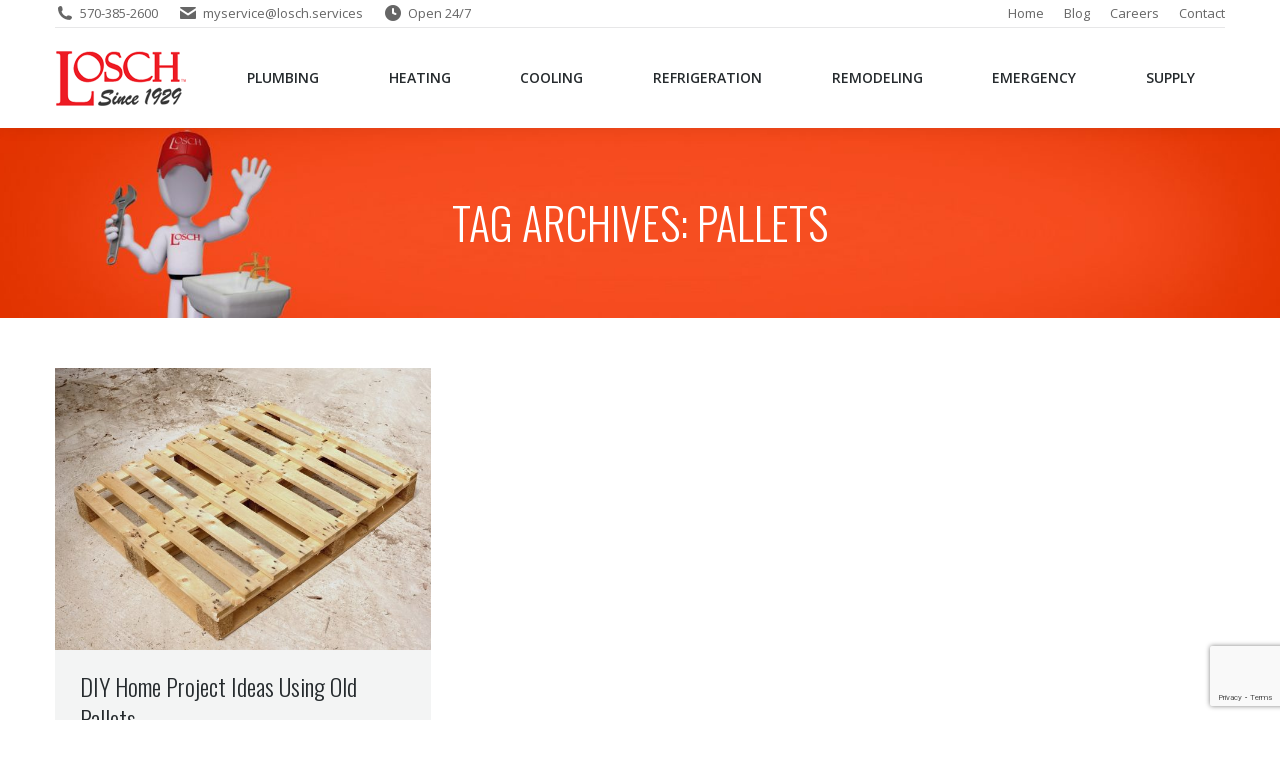

--- FILE ---
content_type: text/html; charset=UTF-8
request_url: https://losch.services/tag/pallets/
body_size: 13876
content:
<!DOCTYPE html>
<!--[if !(IE 6) | !(IE 7) | !(IE 8)  ]><!-->
<html lang="en-US" class="no-js">
<!--<![endif]-->
<head>
	<meta charset="UTF-8" />
		<meta name="viewport" content="width=device-width, initial-scale=1, maximum-scale=1, user-scalable=0">
		<meta name="theme-color" content="#fa6413"/>	<link rel="profile" href="https://gmpg.org/xfn/11" />
	<meta name='robots' content='index, follow, max-image-preview:large, max-snippet:-1, max-video-preview:-1' />
	<style>img:is([sizes="auto" i], [sizes^="auto," i]) { contain-intrinsic-size: 3000px 1500px }</style>
	
	<!-- This site is optimized with the Yoast SEO plugin v25.3.1 - https://yoast.com/wordpress/plugins/seo/ -->
	<title>pallets Archives | Losch Services</title>
	<link rel="canonical" href="https://losch.services/tag/pallets/" />
	<meta property="og:locale" content="en_US" />
	<meta property="og:type" content="article" />
	<meta property="og:title" content="pallets Archives | Losch Services" />
	<meta property="og:url" content="https://losch.services/tag/pallets/" />
	<meta property="og:site_name" content="Losch Services" />
	<meta name="twitter:card" content="summary_large_image" />
	<script type="application/ld+json" class="yoast-schema-graph">{"@context":"https://schema.org","@graph":[{"@type":"CollectionPage","@id":"https://losch.services/tag/pallets/","url":"https://losch.services/tag/pallets/","name":"pallets Archives | Losch Services","isPartOf":{"@id":"https://losch.services/#website"},"primaryImageOfPage":{"@id":"https://losch.services/tag/pallets/#primaryimage"},"image":{"@id":"https://losch.services/tag/pallets/#primaryimage"},"thumbnailUrl":"https://losch.services/wp-content/uploads/2017/07/wooden-pallet.jpg","breadcrumb":{"@id":"https://losch.services/tag/pallets/#breadcrumb"},"inLanguage":"en-US"},{"@type":"ImageObject","inLanguage":"en-US","@id":"https://losch.services/tag/pallets/#primaryimage","url":"https://losch.services/wp-content/uploads/2017/07/wooden-pallet.jpg","contentUrl":"https://losch.services/wp-content/uploads/2017/07/wooden-pallet.jpg","width":1600,"height":1200,"caption":"Wooden pallets are a cost effective material for use in home DIY projects"},{"@type":"BreadcrumbList","@id":"https://losch.services/tag/pallets/#breadcrumb","itemListElement":[{"@type":"ListItem","position":1,"name":"Home","item":"https://losch.services/"},{"@type":"ListItem","position":2,"name":"pallets"}]},{"@type":"WebSite","@id":"https://losch.services/#website","url":"https://losch.services/","name":"Losch Services","description":"HVAC - Remodeling - Emergency","potentialAction":[{"@type":"SearchAction","target":{"@type":"EntryPoint","urlTemplate":"https://losch.services/?s={search_term_string}"},"query-input":{"@type":"PropertyValueSpecification","valueRequired":true,"valueName":"search_term_string"}}],"inLanguage":"en-US"}]}</script>
	<!-- / Yoast SEO plugin. -->


<link rel='dns-prefetch' href='//static.addtoany.com' />
<link rel='dns-prefetch' href='//www.google.com' />
<link rel='dns-prefetch' href='//maxcdn.bootstrapcdn.com' />
<link rel='dns-prefetch' href='//fonts.googleapis.com' />
<link rel="alternate" type="application/rss+xml" title="Losch Services &raquo; Feed" href="https://losch.services/feed/" />
<link rel="alternate" type="application/rss+xml" title="Losch Services &raquo; Comments Feed" href="https://losch.services/comments/feed/" />
<link rel="alternate" type="application/rss+xml" title="Losch Services &raquo; pallets Tag Feed" href="https://losch.services/tag/pallets/feed/" />
<script>
window._wpemojiSettings = {"baseUrl":"https:\/\/s.w.org\/images\/core\/emoji\/16.0.1\/72x72\/","ext":".png","svgUrl":"https:\/\/s.w.org\/images\/core\/emoji\/16.0.1\/svg\/","svgExt":".svg","source":{"concatemoji":"https:\/\/losch.services\/wp-includes\/js\/wp-emoji-release.min.js?ver=6.8.3"}};
/*! This file is auto-generated */
!function(s,n){var o,i,e;function c(e){try{var t={supportTests:e,timestamp:(new Date).valueOf()};sessionStorage.setItem(o,JSON.stringify(t))}catch(e){}}function p(e,t,n){e.clearRect(0,0,e.canvas.width,e.canvas.height),e.fillText(t,0,0);var t=new Uint32Array(e.getImageData(0,0,e.canvas.width,e.canvas.height).data),a=(e.clearRect(0,0,e.canvas.width,e.canvas.height),e.fillText(n,0,0),new Uint32Array(e.getImageData(0,0,e.canvas.width,e.canvas.height).data));return t.every(function(e,t){return e===a[t]})}function u(e,t){e.clearRect(0,0,e.canvas.width,e.canvas.height),e.fillText(t,0,0);for(var n=e.getImageData(16,16,1,1),a=0;a<n.data.length;a++)if(0!==n.data[a])return!1;return!0}function f(e,t,n,a){switch(t){case"flag":return n(e,"\ud83c\udff3\ufe0f\u200d\u26a7\ufe0f","\ud83c\udff3\ufe0f\u200b\u26a7\ufe0f")?!1:!n(e,"\ud83c\udde8\ud83c\uddf6","\ud83c\udde8\u200b\ud83c\uddf6")&&!n(e,"\ud83c\udff4\udb40\udc67\udb40\udc62\udb40\udc65\udb40\udc6e\udb40\udc67\udb40\udc7f","\ud83c\udff4\u200b\udb40\udc67\u200b\udb40\udc62\u200b\udb40\udc65\u200b\udb40\udc6e\u200b\udb40\udc67\u200b\udb40\udc7f");case"emoji":return!a(e,"\ud83e\udedf")}return!1}function g(e,t,n,a){var r="undefined"!=typeof WorkerGlobalScope&&self instanceof WorkerGlobalScope?new OffscreenCanvas(300,150):s.createElement("canvas"),o=r.getContext("2d",{willReadFrequently:!0}),i=(o.textBaseline="top",o.font="600 32px Arial",{});return e.forEach(function(e){i[e]=t(o,e,n,a)}),i}function t(e){var t=s.createElement("script");t.src=e,t.defer=!0,s.head.appendChild(t)}"undefined"!=typeof Promise&&(o="wpEmojiSettingsSupports",i=["flag","emoji"],n.supports={everything:!0,everythingExceptFlag:!0},e=new Promise(function(e){s.addEventListener("DOMContentLoaded",e,{once:!0})}),new Promise(function(t){var n=function(){try{var e=JSON.parse(sessionStorage.getItem(o));if("object"==typeof e&&"number"==typeof e.timestamp&&(new Date).valueOf()<e.timestamp+604800&&"object"==typeof e.supportTests)return e.supportTests}catch(e){}return null}();if(!n){if("undefined"!=typeof Worker&&"undefined"!=typeof OffscreenCanvas&&"undefined"!=typeof URL&&URL.createObjectURL&&"undefined"!=typeof Blob)try{var e="postMessage("+g.toString()+"("+[JSON.stringify(i),f.toString(),p.toString(),u.toString()].join(",")+"));",a=new Blob([e],{type:"text/javascript"}),r=new Worker(URL.createObjectURL(a),{name:"wpTestEmojiSupports"});return void(r.onmessage=function(e){c(n=e.data),r.terminate(),t(n)})}catch(e){}c(n=g(i,f,p,u))}t(n)}).then(function(e){for(var t in e)n.supports[t]=e[t],n.supports.everything=n.supports.everything&&n.supports[t],"flag"!==t&&(n.supports.everythingExceptFlag=n.supports.everythingExceptFlag&&n.supports[t]);n.supports.everythingExceptFlag=n.supports.everythingExceptFlag&&!n.supports.flag,n.DOMReady=!1,n.readyCallback=function(){n.DOMReady=!0}}).then(function(){return e}).then(function(){var e;n.supports.everything||(n.readyCallback(),(e=n.source||{}).concatemoji?t(e.concatemoji):e.wpemoji&&e.twemoji&&(t(e.twemoji),t(e.wpemoji)))}))}((window,document),window._wpemojiSettings);
</script>
<link rel='stylesheet' id='sgr-css' href='https://losch.services/wp-content/plugins/simple-google-recaptcha/sgr.css?ver=1669734365' media='all' />
<style id='wp-emoji-styles-inline-css'>

	img.wp-smiley, img.emoji {
		display: inline !important;
		border: none !important;
		box-shadow: none !important;
		height: 1em !important;
		width: 1em !important;
		margin: 0 0.07em !important;
		vertical-align: -0.1em !important;
		background: none !important;
		padding: 0 !important;
	}
</style>
<link rel='stylesheet' id='wp-block-library-css' href='https://losch.services/wp-includes/css/dist/block-library/style.min.css?ver=6.8.3' media='all' />
<style id='wp-block-library-theme-inline-css'>
.wp-block-audio :where(figcaption){color:#555;font-size:13px;text-align:center}.is-dark-theme .wp-block-audio :where(figcaption){color:#ffffffa6}.wp-block-audio{margin:0 0 1em}.wp-block-code{border:1px solid #ccc;border-radius:4px;font-family:Menlo,Consolas,monaco,monospace;padding:.8em 1em}.wp-block-embed :where(figcaption){color:#555;font-size:13px;text-align:center}.is-dark-theme .wp-block-embed :where(figcaption){color:#ffffffa6}.wp-block-embed{margin:0 0 1em}.blocks-gallery-caption{color:#555;font-size:13px;text-align:center}.is-dark-theme .blocks-gallery-caption{color:#ffffffa6}:root :where(.wp-block-image figcaption){color:#555;font-size:13px;text-align:center}.is-dark-theme :root :where(.wp-block-image figcaption){color:#ffffffa6}.wp-block-image{margin:0 0 1em}.wp-block-pullquote{border-bottom:4px solid;border-top:4px solid;color:currentColor;margin-bottom:1.75em}.wp-block-pullquote cite,.wp-block-pullquote footer,.wp-block-pullquote__citation{color:currentColor;font-size:.8125em;font-style:normal;text-transform:uppercase}.wp-block-quote{border-left:.25em solid;margin:0 0 1.75em;padding-left:1em}.wp-block-quote cite,.wp-block-quote footer{color:currentColor;font-size:.8125em;font-style:normal;position:relative}.wp-block-quote:where(.has-text-align-right){border-left:none;border-right:.25em solid;padding-left:0;padding-right:1em}.wp-block-quote:where(.has-text-align-center){border:none;padding-left:0}.wp-block-quote.is-large,.wp-block-quote.is-style-large,.wp-block-quote:where(.is-style-plain){border:none}.wp-block-search .wp-block-search__label{font-weight:700}.wp-block-search__button{border:1px solid #ccc;padding:.375em .625em}:where(.wp-block-group.has-background){padding:1.25em 2.375em}.wp-block-separator.has-css-opacity{opacity:.4}.wp-block-separator{border:none;border-bottom:2px solid;margin-left:auto;margin-right:auto}.wp-block-separator.has-alpha-channel-opacity{opacity:1}.wp-block-separator:not(.is-style-wide):not(.is-style-dots){width:100px}.wp-block-separator.has-background:not(.is-style-dots){border-bottom:none;height:1px}.wp-block-separator.has-background:not(.is-style-wide):not(.is-style-dots){height:2px}.wp-block-table{margin:0 0 1em}.wp-block-table td,.wp-block-table th{word-break:normal}.wp-block-table :where(figcaption){color:#555;font-size:13px;text-align:center}.is-dark-theme .wp-block-table :where(figcaption){color:#ffffffa6}.wp-block-video :where(figcaption){color:#555;font-size:13px;text-align:center}.is-dark-theme .wp-block-video :where(figcaption){color:#ffffffa6}.wp-block-video{margin:0 0 1em}:root :where(.wp-block-template-part.has-background){margin-bottom:0;margin-top:0;padding:1.25em 2.375em}
</style>
<style id='classic-theme-styles-inline-css'>
/*! This file is auto-generated */
.wp-block-button__link{color:#fff;background-color:#32373c;border-radius:9999px;box-shadow:none;text-decoration:none;padding:calc(.667em + 2px) calc(1.333em + 2px);font-size:1.125em}.wp-block-file__button{background:#32373c;color:#fff;text-decoration:none}
</style>
<style id='global-styles-inline-css'>
:root{--wp--preset--aspect-ratio--square: 1;--wp--preset--aspect-ratio--4-3: 4/3;--wp--preset--aspect-ratio--3-4: 3/4;--wp--preset--aspect-ratio--3-2: 3/2;--wp--preset--aspect-ratio--2-3: 2/3;--wp--preset--aspect-ratio--16-9: 16/9;--wp--preset--aspect-ratio--9-16: 9/16;--wp--preset--color--black: #000000;--wp--preset--color--cyan-bluish-gray: #abb8c3;--wp--preset--color--white: #FFF;--wp--preset--color--pale-pink: #f78da7;--wp--preset--color--vivid-red: #cf2e2e;--wp--preset--color--luminous-vivid-orange: #ff6900;--wp--preset--color--luminous-vivid-amber: #fcb900;--wp--preset--color--light-green-cyan: #7bdcb5;--wp--preset--color--vivid-green-cyan: #00d084;--wp--preset--color--pale-cyan-blue: #8ed1fc;--wp--preset--color--vivid-cyan-blue: #0693e3;--wp--preset--color--vivid-purple: #9b51e0;--wp--preset--color--accent: #fa6413;--wp--preset--color--dark-gray: #111;--wp--preset--color--light-gray: #767676;--wp--preset--gradient--vivid-cyan-blue-to-vivid-purple: linear-gradient(135deg,rgba(6,147,227,1) 0%,rgb(155,81,224) 100%);--wp--preset--gradient--light-green-cyan-to-vivid-green-cyan: linear-gradient(135deg,rgb(122,220,180) 0%,rgb(0,208,130) 100%);--wp--preset--gradient--luminous-vivid-amber-to-luminous-vivid-orange: linear-gradient(135deg,rgba(252,185,0,1) 0%,rgba(255,105,0,1) 100%);--wp--preset--gradient--luminous-vivid-orange-to-vivid-red: linear-gradient(135deg,rgba(255,105,0,1) 0%,rgb(207,46,46) 100%);--wp--preset--gradient--very-light-gray-to-cyan-bluish-gray: linear-gradient(135deg,rgb(238,238,238) 0%,rgb(169,184,195) 100%);--wp--preset--gradient--cool-to-warm-spectrum: linear-gradient(135deg,rgb(74,234,220) 0%,rgb(151,120,209) 20%,rgb(207,42,186) 40%,rgb(238,44,130) 60%,rgb(251,105,98) 80%,rgb(254,248,76) 100%);--wp--preset--gradient--blush-light-purple: linear-gradient(135deg,rgb(255,206,236) 0%,rgb(152,150,240) 100%);--wp--preset--gradient--blush-bordeaux: linear-gradient(135deg,rgb(254,205,165) 0%,rgb(254,45,45) 50%,rgb(107,0,62) 100%);--wp--preset--gradient--luminous-dusk: linear-gradient(135deg,rgb(255,203,112) 0%,rgb(199,81,192) 50%,rgb(65,88,208) 100%);--wp--preset--gradient--pale-ocean: linear-gradient(135deg,rgb(255,245,203) 0%,rgb(182,227,212) 50%,rgb(51,167,181) 100%);--wp--preset--gradient--electric-grass: linear-gradient(135deg,rgb(202,248,128) 0%,rgb(113,206,126) 100%);--wp--preset--gradient--midnight: linear-gradient(135deg,rgb(2,3,129) 0%,rgb(40,116,252) 100%);--wp--preset--font-size--small: 13px;--wp--preset--font-size--medium: 20px;--wp--preset--font-size--large: 36px;--wp--preset--font-size--x-large: 42px;--wp--preset--spacing--20: 0.44rem;--wp--preset--spacing--30: 0.67rem;--wp--preset--spacing--40: 1rem;--wp--preset--spacing--50: 1.5rem;--wp--preset--spacing--60: 2.25rem;--wp--preset--spacing--70: 3.38rem;--wp--preset--spacing--80: 5.06rem;--wp--preset--shadow--natural: 6px 6px 9px rgba(0, 0, 0, 0.2);--wp--preset--shadow--deep: 12px 12px 50px rgba(0, 0, 0, 0.4);--wp--preset--shadow--sharp: 6px 6px 0px rgba(0, 0, 0, 0.2);--wp--preset--shadow--outlined: 6px 6px 0px -3px rgba(255, 255, 255, 1), 6px 6px rgba(0, 0, 0, 1);--wp--preset--shadow--crisp: 6px 6px 0px rgba(0, 0, 0, 1);}:where(.is-layout-flex){gap: 0.5em;}:where(.is-layout-grid){gap: 0.5em;}body .is-layout-flex{display: flex;}.is-layout-flex{flex-wrap: wrap;align-items: center;}.is-layout-flex > :is(*, div){margin: 0;}body .is-layout-grid{display: grid;}.is-layout-grid > :is(*, div){margin: 0;}:where(.wp-block-columns.is-layout-flex){gap: 2em;}:where(.wp-block-columns.is-layout-grid){gap: 2em;}:where(.wp-block-post-template.is-layout-flex){gap: 1.25em;}:where(.wp-block-post-template.is-layout-grid){gap: 1.25em;}.has-black-color{color: var(--wp--preset--color--black) !important;}.has-cyan-bluish-gray-color{color: var(--wp--preset--color--cyan-bluish-gray) !important;}.has-white-color{color: var(--wp--preset--color--white) !important;}.has-pale-pink-color{color: var(--wp--preset--color--pale-pink) !important;}.has-vivid-red-color{color: var(--wp--preset--color--vivid-red) !important;}.has-luminous-vivid-orange-color{color: var(--wp--preset--color--luminous-vivid-orange) !important;}.has-luminous-vivid-amber-color{color: var(--wp--preset--color--luminous-vivid-amber) !important;}.has-light-green-cyan-color{color: var(--wp--preset--color--light-green-cyan) !important;}.has-vivid-green-cyan-color{color: var(--wp--preset--color--vivid-green-cyan) !important;}.has-pale-cyan-blue-color{color: var(--wp--preset--color--pale-cyan-blue) !important;}.has-vivid-cyan-blue-color{color: var(--wp--preset--color--vivid-cyan-blue) !important;}.has-vivid-purple-color{color: var(--wp--preset--color--vivid-purple) !important;}.has-black-background-color{background-color: var(--wp--preset--color--black) !important;}.has-cyan-bluish-gray-background-color{background-color: var(--wp--preset--color--cyan-bluish-gray) !important;}.has-white-background-color{background-color: var(--wp--preset--color--white) !important;}.has-pale-pink-background-color{background-color: var(--wp--preset--color--pale-pink) !important;}.has-vivid-red-background-color{background-color: var(--wp--preset--color--vivid-red) !important;}.has-luminous-vivid-orange-background-color{background-color: var(--wp--preset--color--luminous-vivid-orange) !important;}.has-luminous-vivid-amber-background-color{background-color: var(--wp--preset--color--luminous-vivid-amber) !important;}.has-light-green-cyan-background-color{background-color: var(--wp--preset--color--light-green-cyan) !important;}.has-vivid-green-cyan-background-color{background-color: var(--wp--preset--color--vivid-green-cyan) !important;}.has-pale-cyan-blue-background-color{background-color: var(--wp--preset--color--pale-cyan-blue) !important;}.has-vivid-cyan-blue-background-color{background-color: var(--wp--preset--color--vivid-cyan-blue) !important;}.has-vivid-purple-background-color{background-color: var(--wp--preset--color--vivid-purple) !important;}.has-black-border-color{border-color: var(--wp--preset--color--black) !important;}.has-cyan-bluish-gray-border-color{border-color: var(--wp--preset--color--cyan-bluish-gray) !important;}.has-white-border-color{border-color: var(--wp--preset--color--white) !important;}.has-pale-pink-border-color{border-color: var(--wp--preset--color--pale-pink) !important;}.has-vivid-red-border-color{border-color: var(--wp--preset--color--vivid-red) !important;}.has-luminous-vivid-orange-border-color{border-color: var(--wp--preset--color--luminous-vivid-orange) !important;}.has-luminous-vivid-amber-border-color{border-color: var(--wp--preset--color--luminous-vivid-amber) !important;}.has-light-green-cyan-border-color{border-color: var(--wp--preset--color--light-green-cyan) !important;}.has-vivid-green-cyan-border-color{border-color: var(--wp--preset--color--vivid-green-cyan) !important;}.has-pale-cyan-blue-border-color{border-color: var(--wp--preset--color--pale-cyan-blue) !important;}.has-vivid-cyan-blue-border-color{border-color: var(--wp--preset--color--vivid-cyan-blue) !important;}.has-vivid-purple-border-color{border-color: var(--wp--preset--color--vivid-purple) !important;}.has-vivid-cyan-blue-to-vivid-purple-gradient-background{background: var(--wp--preset--gradient--vivid-cyan-blue-to-vivid-purple) !important;}.has-light-green-cyan-to-vivid-green-cyan-gradient-background{background: var(--wp--preset--gradient--light-green-cyan-to-vivid-green-cyan) !important;}.has-luminous-vivid-amber-to-luminous-vivid-orange-gradient-background{background: var(--wp--preset--gradient--luminous-vivid-amber-to-luminous-vivid-orange) !important;}.has-luminous-vivid-orange-to-vivid-red-gradient-background{background: var(--wp--preset--gradient--luminous-vivid-orange-to-vivid-red) !important;}.has-very-light-gray-to-cyan-bluish-gray-gradient-background{background: var(--wp--preset--gradient--very-light-gray-to-cyan-bluish-gray) !important;}.has-cool-to-warm-spectrum-gradient-background{background: var(--wp--preset--gradient--cool-to-warm-spectrum) !important;}.has-blush-light-purple-gradient-background{background: var(--wp--preset--gradient--blush-light-purple) !important;}.has-blush-bordeaux-gradient-background{background: var(--wp--preset--gradient--blush-bordeaux) !important;}.has-luminous-dusk-gradient-background{background: var(--wp--preset--gradient--luminous-dusk) !important;}.has-pale-ocean-gradient-background{background: var(--wp--preset--gradient--pale-ocean) !important;}.has-electric-grass-gradient-background{background: var(--wp--preset--gradient--electric-grass) !important;}.has-midnight-gradient-background{background: var(--wp--preset--gradient--midnight) !important;}.has-small-font-size{font-size: var(--wp--preset--font-size--small) !important;}.has-medium-font-size{font-size: var(--wp--preset--font-size--medium) !important;}.has-large-font-size{font-size: var(--wp--preset--font-size--large) !important;}.has-x-large-font-size{font-size: var(--wp--preset--font-size--x-large) !important;}
:where(.wp-block-post-template.is-layout-flex){gap: 1.25em;}:where(.wp-block-post-template.is-layout-grid){gap: 1.25em;}
:where(.wp-block-columns.is-layout-flex){gap: 2em;}:where(.wp-block-columns.is-layout-grid){gap: 2em;}
:root :where(.wp-block-pullquote){font-size: 1.5em;line-height: 1.6;}
</style>
<link rel='stylesheet' id='sfwa_cdn_fontawesome-css' href='https://maxcdn.bootstrapcdn.com/font-awesome/4.7.0/css/font-awesome.min.css?ver=2.0.8' media='all' />
<link rel='stylesheet' id='sfwa_style-css' href='https://losch.services/wp-content/plugins/podamibe-simple-footer-widget-area/assets/css/sfwa.css?ver=2.0.8' media='all' />
<link rel='stylesheet' id='megamenu-css' href='https://losch.services/wp-content/uploads/maxmegamenu/style.css?ver=665e16' media='all' />
<link rel='stylesheet' id='dashicons-css' href='https://losch.services/wp-includes/css/dashicons.min.css?ver=6.8.3' media='all' />
<link rel='stylesheet' id='the7-font-css' href='https://losch.services/wp-content/themes/dt-the7/fonts/icomoon-the7-font/icomoon-the7-font.min.css?ver=12.1.0' media='all' />
<link rel='stylesheet' id='the7-awesome-fonts-css' href='https://losch.services/wp-content/themes/dt-the7/fonts/FontAwesome/css/all.min.css?ver=12.1.0' media='all' />
<link rel='stylesheet' id='the7-awesome-fonts-back-css' href='https://losch.services/wp-content/themes/dt-the7/fonts/FontAwesome/back-compat.min.css?ver=12.1.0' media='all' />
<link rel='stylesheet' id='the7-Defaults-css' href='https://losch.services/wp-content/uploads/smile_fonts/Defaults/Defaults.css?ver=6.8.3' media='all' />
<style id='akismet-widget-style-inline-css'>

			.a-stats {
				--akismet-color-mid-green: #357b49;
				--akismet-color-white: #fff;
				--akismet-color-light-grey: #f6f7f7;

				max-width: 350px;
				width: auto;
			}

			.a-stats * {
				all: unset;
				box-sizing: border-box;
			}

			.a-stats strong {
				font-weight: 600;
			}

			.a-stats a.a-stats__link,
			.a-stats a.a-stats__link:visited,
			.a-stats a.a-stats__link:active {
				background: var(--akismet-color-mid-green);
				border: none;
				box-shadow: none;
				border-radius: 8px;
				color: var(--akismet-color-white);
				cursor: pointer;
				display: block;
				font-family: -apple-system, BlinkMacSystemFont, 'Segoe UI', 'Roboto', 'Oxygen-Sans', 'Ubuntu', 'Cantarell', 'Helvetica Neue', sans-serif;
				font-weight: 500;
				padding: 12px;
				text-align: center;
				text-decoration: none;
				transition: all 0.2s ease;
			}

			/* Extra specificity to deal with TwentyTwentyOne focus style */
			.widget .a-stats a.a-stats__link:focus {
				background: var(--akismet-color-mid-green);
				color: var(--akismet-color-white);
				text-decoration: none;
			}

			.a-stats a.a-stats__link:hover {
				filter: brightness(110%);
				box-shadow: 0 4px 12px rgba(0, 0, 0, 0.06), 0 0 2px rgba(0, 0, 0, 0.16);
			}

			.a-stats .count {
				color: var(--akismet-color-white);
				display: block;
				font-size: 1.5em;
				line-height: 1.4;
				padding: 0 13px;
				white-space: nowrap;
			}
		
</style>
<link rel='stylesheet' id='dt-web-fonts-css' href='https://fonts.googleapis.com/css?family=Open+Sans:400,600,700%7COswald:300,400,600,700' media='all' />
<link rel='stylesheet' id='dt-main-css' href='https://losch.services/wp-content/themes/dt-the7/css/main.min.css?ver=12.1.0' media='all' />
<link rel='stylesheet' id='the7-custom-scrollbar-css' href='https://losch.services/wp-content/themes/dt-the7/lib/custom-scrollbar/custom-scrollbar.min.css?ver=12.1.0' media='all' />
<link rel='stylesheet' id='the7-wpbakery-css' href='https://losch.services/wp-content/themes/dt-the7/css/wpbakery.min.css?ver=12.1.0' media='all' />
<link rel='stylesheet' id='addtoany-css' href='https://losch.services/wp-content/plugins/add-to-any/addtoany.min.css?ver=1.16' media='all' />
<link rel='stylesheet' id='the7-css-vars-css' href='https://losch.services/wp-content/uploads/the7-css/css-vars.css?ver=db77802cb09d' media='all' />
<link rel='stylesheet' id='dt-custom-css' href='https://losch.services/wp-content/uploads/the7-css/custom.css?ver=db77802cb09d' media='all' />
<link rel='stylesheet' id='dt-media-css' href='https://losch.services/wp-content/uploads/the7-css/media.css?ver=db77802cb09d' media='all' />
<link rel='stylesheet' id='the7-mega-menu-css' href='https://losch.services/wp-content/uploads/the7-css/mega-menu.css?ver=db77802cb09d' media='all' />
<link rel='stylesheet' id='style-css' href='https://losch.services/wp-content/themes/dt-the7/style.css?ver=12.1.0' media='all' />
<!--n2css--><!--n2js--><script src="https://losch.services/wp-includes/js/jquery/jquery.min.js?ver=3.7.1" id="jquery-core-js"></script>
<script src="https://losch.services/wp-includes/js/jquery/jquery-migrate.min.js?ver=3.4.1" id="jquery-migrate-js"></script>
<script id="sgr-js-extra">
var sgr = {"sgr_site_key":"6LdOc7YUAAAAAJ71VzY6ayhPFoIWyx75BLy5Xgr6"};
</script>
<script src="https://losch.services/wp-content/plugins/simple-google-recaptcha/sgr.js?ver=1669734365" id="sgr-js"></script>
<script id="nelio-ab-testing-main-js-before" data-cfasync="false">
window.nabSettings={"alternativeUrls":[],"api":{"mode":"native","url":"https:\/\/api.nelioabtesting.com\/v1"},"cookieTesting":false,"excludeBots":true,"experiments":[{"active":false,"id":38764,"type":"nab\/page","alternatives":[38731,0],"goals":[{"id":0,"name":"Form Leads","conversionActions":[{"type":"nab\/form-submission","attributes":{"formType":"nab_gravity_form","formId":3},"active":true}]}],"segments":[],"segmentEvaluation":"tested-page"}],"gdprCookie":{"name":"","value":""},"heatmaps":[],"hideQueryArgs":false,"ignoreTrailingSlash":true,"isGA4Integrated":false,"isStagingSite":false,"isTestedPostRequest":false,"maxCombinations":24,"numOfAlternatives":0,"optimizeXPath":true,"participationChance":100,"postId":false,"preloadQueryArgUrls":[{"type":"scope","scope":["https:\/\/losch.services\/landscaping\/"],"altCount":2}],"referrerParam":"utm_referrer","segmentMatching":"all","site":"01d16c51-19b0-42ec-8412-21300da49f5f","throttle":{"global":0,"woocommerce":5},"timezone":"America\/New_York","useSendBeacon":true,"version":"8.0.1"};
</script>
<script src="https://losch.services/wp-content/plugins/nelio-ab-testing/assets/dist/js/public.js?ver=eb3f61d801c0efaea9c3" id="nelio-ab-testing-main-js" data-cfasync="false"></script>
<script id="addtoany-core-js-before">
window.a2a_config=window.a2a_config||{};a2a_config.callbacks=[];a2a_config.overlays=[];a2a_config.templates={};
</script>
<script defer src="https://static.addtoany.com/menu/page.js" id="addtoany-core-js"></script>
<script defer src="https://losch.services/wp-content/plugins/add-to-any/addtoany.min.js?ver=1.1" id="addtoany-jquery-js"></script>
<script id="dt-above-fold-js-extra">
var dtLocal = {"themeUrl":"https:\/\/losch.services\/wp-content\/themes\/dt-the7","passText":"To view this protected post, enter the password below:","moreButtonText":{"loading":"Loading...","loadMore":"Load more"},"postID":"36647","ajaxurl":"https:\/\/losch.services\/wp-admin\/admin-ajax.php","REST":{"baseUrl":"https:\/\/losch.services\/wp-json\/the7\/v1","endpoints":{"sendMail":"\/send-mail"}},"contactMessages":{"required":"One or more fields have an error. Please check and try again.","terms":"Please accept the privacy policy.","fillTheCaptchaError":"Please, fill the captcha."},"captchaSiteKey":"","ajaxNonce":"0eca2d2c59","pageData":{"type":"archive","template":"archive","layout":"masonry"},"themeSettings":{"smoothScroll":"off","lazyLoading":false,"desktopHeader":{"height":100},"ToggleCaptionEnabled":"disabled","ToggleCaption":"Navigation","floatingHeader":{"showAfter":140,"showMenu":true,"height":60,"logo":{"showLogo":true,"html":"<img class=\" preload-me\" src=\"https:\/\/losch.services\/wp-content\/uploads\/2016\/07\/LoschLogo_floatingNav.png\" srcset=\"https:\/\/losch.services\/wp-content\/uploads\/2016\/07\/LoschLogo_floatingNav.png 119w, https:\/\/losch.services\/wp-content\/uploads\/2016\/07\/Losch_logo_hd.png 216w\" width=\"119\" height=\"51\"   sizes=\"119px\" alt=\"Losch Services\" \/>","url":"https:\/\/losch.services\/"}},"topLine":{"floatingTopLine":{"logo":{"showLogo":false,"html":""}}},"mobileHeader":{"firstSwitchPoint":1040,"secondSwitchPoint":800,"firstSwitchPointHeight":60,"secondSwitchPointHeight":60,"mobileToggleCaptionEnabled":"disabled","mobileToggleCaption":"Menu"},"stickyMobileHeaderFirstSwitch":{"logo":{"html":"<img class=\" preload-me\" src=\"https:\/\/losch.services\/wp-content\/uploads\/2016\/07\/LoschLogo_thumb1.png\" srcset=\"https:\/\/losch.services\/wp-content\/uploads\/2016\/07\/LoschLogo_thumb1.png 137w, https:\/\/losch.services\/wp-content\/uploads\/2016\/07\/Losch_logo_hd.png 216w\" width=\"137\" height=\"57\"   sizes=\"137px\" alt=\"Losch Services\" \/>"}},"stickyMobileHeaderSecondSwitch":{"logo":{"html":"<img class=\" preload-me\" src=\"https:\/\/losch.services\/wp-content\/uploads\/2016\/07\/LoschLogo_mobile.png\" srcset=\"https:\/\/losch.services\/wp-content\/uploads\/2016\/07\/LoschLogo_mobile.png 119w, https:\/\/losch.services\/wp-content\/uploads\/2016\/07\/Losch_logo_hd.png 216w\" width=\"119\" height=\"54\"   sizes=\"119px\" alt=\"Losch Services\" \/>"}},"sidebar":{"switchPoint":970},"boxedWidth":"1280px"},"VCMobileScreenWidth":"768"};
var dtShare = {"shareButtonText":{"facebook":"Share on Facebook","twitter":"Share on X","pinterest":"Pin it","linkedin":"Share on Linkedin","whatsapp":"Share on Whatsapp"},"overlayOpacity":"85"};
</script>
<script src="https://losch.services/wp-content/themes/dt-the7/js/above-the-fold.min.js?ver=12.1.0" id="dt-above-fold-js"></script>
<script></script><link rel="https://api.w.org/" href="https://losch.services/wp-json/" /><link rel="alternate" title="JSON" type="application/json" href="https://losch.services/wp-json/wp/v2/tags/153" /><link rel="EditURI" type="application/rsd+xml" title="RSD" href="https://losch.services/xmlrpc.php?rsd" />
<meta name="generator" content="WordPress 6.8.3" />
<script type="text/javascript">
    var _ss = _ss || [];
    _ss.push(['_setDomain', 'https://koi-3QNKLFC3MQ.marketingautomation.services/net']);
    _ss.push(['_setAccount', 'KOI-45ZMSJOX1K']);
    _ss.push(['_trackPageView']);
(function() {
    var ss = document.createElement('script');
    ss.type = 'text/javascript'; ss.async = true;
    ss.src = ('https:' == document.location.protocol ? 'https://' : 'http://') + 'koi-3QNKLFC3MQ.marketingautomation.services/client/ss.js?ver=2.2.1';
    var scr = document.getElementsByTagName('script')[0];
    scr.parentNode.insertBefore(ss, scr);
})();
</script><meta name="generator" content="Powered by WPBakery Page Builder - drag and drop page builder for WordPress."/>
<style type="text/css" id="sfwarea-plugins-css">.footer-information { background-color : #f1f3f3;}.footer-creditibility{ background-color : #f1f3f3;background-image:url() }.footer-creditibility { background-color : #f1f3f3;}#sfwa_footer a{ color : #676b6d }#sfwa_footer{ color : #b3b5b6 }</style><link rel="icon" href="https://losch.services/wp-content/uploads/2016/07/Losch_Icon_32x32.png" type="image/png" sizes="32x32"/><link rel="apple-touch-icon" href="https://losch.services/wp-content/uploads/2016/07/Losch_Icon_64x64.png"><link rel="apple-touch-icon" sizes="76x76" href="https://losch.services/wp-content/uploads/2016/07/Losch_Icon_76x76.png"><link rel="apple-touch-icon" sizes="120x120" href="https://losch.services/wp-content/uploads/2016/07/Losch_Icon_120x120.png"><link rel="apple-touch-icon" sizes="152x152" href="https://losch.services/wp-content/uploads/2016/07/Losch_Icon_152x152.png">		<style id="wp-custom-css">
			.custom-recaptcha-disclaimer{
	font-size: 12px;
}		</style>
		<noscript><style> .wpb_animate_when_almost_visible { opacity: 1; }</style></noscript><style type="text/css">/** Mega Menu CSS: fs **/</style>
<script>
  (function(i,s,o,g,r,a,m){i['GoogleAnalyticsObject']=r;i[r]=i[r]||function(){
  (i[r].q=i[r].q||[]).push(arguments)},i[r].l=1*new Date();a=s.createElement(o),
  m=s.getElementsByTagName(o)[0];a.async=1;a.src=g;m.parentNode.insertBefore(a,m)
  })(window,document,'script','https://www.google-analytics.com/analytics.js','ga');

  ga('create', 'UA-83582660-1', 'auto');
  ga('send', 'pageview');

</script>
<!-- Google Tag Manager -->
<script>(function(w,d,s,l,i){w[l]=w[l]||[];w[l].push({'gtm.start':
new Date().getTime(),event:'gtm.js'});var f=d.getElementsByTagName(s)[0],
j=d.createElement(s),dl=l!='dataLayer'?'&l='+l:'';j.async=true;j.src=
'https://www.googletagmanager.com/gtm.js?id='+i+dl;f.parentNode.insertBefore(j,f);
})(window,document,'script','dataLayer','GTM-WMKXZPG');</script>
<!-- End Google Tag Manager -->

<meta name="p:domain_verify" content="cc3776192a9f40ef024a739bb0d48298"/>

<!-- Facebook Pixel Code -->
<script>
!function(f,b,e,v,n,t,s){if(f.fbq)return;n=f.fbq=function(){n.callMethod?
n.callMethod.apply(n,arguments):n.queue.push(arguments)};if(!f._fbq)f._fbq=n;
n.push=n;n.loaded=!0;n.version='2.0';n.queue=[];t=b.createElement(e);t.async=!0;
t.src=v;s=b.getElementsByTagName(e)[0];s.parentNode.insertBefore(t,s)}(window,
document,'script','https://connect.facebook.net/en_US/fbevents.js');
fbq('init', '143170279468513');
fbq('track', 'PageView');
</script>
<noscript><img height="1" width="1" style="display:none"
src="https://www.facebook.com/tr?id=143170279468513&ev=PageView&noscript=1"
/></noscript>
<!-- DO NOT MODIFY -->
<!-- End Facebook Pixel Code -->

<!-- START Call Tracking -->
<script type="text/javascript">
(function(a,e,c,f,g,h,b,d){var k={ak:"877384687",cl:"wmTsCIXO3G8Q76evogM",autoreplace:"570-385-2600"};a[c]=a[c]||function(){(a[c].q=a[c].q||[]).push(arguments)};a[g]||(a[g]=k.ak);b=e.createElement(h);b.async=1;b.src="//www.gstatic.com/wcm/loader.js";d=e.getElementsByTagName(h)[0];d.parentNode.insertBefore(b,d);a[f]=function(b,d,e){a[c](2,b,k,d,null,new Date,e)};a[f]()})(window,document,"_googWcmImpl","_googWcmGet","_googWcmAk","script");
</script>
<!-- END Call Tracking --><style id='the7-custom-inline-css' type='text/css'>
/*breadcrumbs background color*/
.page-title .breadcrumbs {
background-color: rgba(0, 0, 0, 0.05);
}

/* GRAVITY FORMS */

.remote-diagnostics-form label,
.remote-diagnostics-form .gform_wrapper .ginput_complex label{
  color:#fff;
}

/* END - GRAVITY FORMS */

/* FOOTER */

footer .widget_nav_menu .menu-item a{
    font-size: 14px;
}

footer  .footer-copyright{
    color: #b3b5b6 !important;
    font-size: 13px;
    display: inline-block;
}

footer .sfwa_footer_area .textwidget{
    display: table;
    vertical-align: middle;
}

footer  img.footer-logo,
footer .footer-copyright{
    display: table-cell;
    vertical-align: middle;
}

footer img.footer-logo{
    margin-right: 20px;
}

footer .footer-copyright{
    color: #b3b5b6;
    font-size: 13px;
}

footer .footer-creditibility .sfwa_footer_area{
    border-top: 1px solid rgba(179,181,182,0.32);
    padding-top: 10px;
}

/* END - FOOTER */

@media screen and (max-width: 900px) {

.mini-nav.show-on-desktop.near-logo-first-switch.in-menu-second-switch.list-type-menu {
    margin-top: 30px;
}

.mini-nav.show-on-desktop.near-logo-first-switch.in-menu-second-switch.list-type-menu li {
  margin: 8px 16px 8px 0;
}

}
</style>
</head>
<body id="the7-body" class="archive tag tag-pallets tag-153 wp-embed-responsive wp-theme-dt-the7 layout-masonry description-under-image dt-responsive-on right-mobile-menu-close-icon ouside-menu-close-icon mobile-hamburger-close-bg-enable mobile-hamburger-close-bg-hover-enable  fade-medium-mobile-menu-close-icon fade-medium-menu-close-icon srcset-enabled btn-flat custom-btn-color custom-btn-hover-color phantom-fade phantom-disable-decoration phantom-custom-logo-on floating-mobile-menu-icon top-header first-switch-logo-center first-switch-menu-left second-switch-logo-center second-switch-menu-left layzr-loading-on popup-message-style the7-ver-12.1.0 dt-fa-compatibility wpb-js-composer js-comp-ver-7.0 vc_responsive">
<!-- The7 12.1.0 -->

<div id="page" >
	<a class="skip-link screen-reader-text" href="#content">Skip to content</a>

<div class="masthead inline-header justify widgets full-height shadow-decoration shadow-mobile-header-decoration small-mobile-menu-icon mobile-menu-icon-bg-on mobile-menu-icon-hover-bg-on dt-parent-menu-clickable show-sub-menu-on-hover show-mobile-logo"  role="banner">

	<div class="top-bar line-content">
	<div class="top-bar-bg" ></div>
	<div class="left-widgets mini-widgets"><span class="mini-contacts phone show-on-desktop in-top-bar-left in-menu-second-switch"><i class="fa-fw the7-mw-icon-phone-bold"></i>570-385-2600</span><span class="mini-contacts email show-on-desktop in-top-bar-left in-menu-second-switch"><i class="fa-fw the7-mw-icon-mail-bold"></i>myservice@losch.services</span><span class="mini-contacts clock show-on-desktop in-top-bar-left in-menu-second-switch"><i class="fa-fw the7-mw-icon-clock-bold"></i>Open 24/7</span></div><div class="right-widgets mini-widgets"><div class="mini-nav show-on-desktop in-top-bar-right in-menu-second-switch list-type-menu select-type-menu-first-switch select-type-menu-second-switch"><ul id="top-menu"><li class="menu-item menu-item-type-post_type menu-item-object-page menu-item-home menu-item-35780 first depth-0"><a href='https://losch.services/' data-level='1'><span class="menu-item-text"><span class="menu-text">Home</span></span></a></li> <li class="menu-item menu-item-type-post_type menu-item-object-page current_page_parent menu-item-35779 depth-0"><a href='https://losch.services/blog/' data-level='1'><span class="menu-item-text"><span class="menu-text">Blog</span></span></a></li> <li class="menu-item menu-item-type-post_type menu-item-object-page menu-item-35781 depth-0"><a href='https://losch.services/careers/' data-level='1'><span class="menu-item-text"><span class="menu-text">Careers</span></span></a></li> <li class="menu-item menu-item-type-post_type menu-item-object-page menu-item-35778 last depth-0"><a href='https://losch.services/contact/' data-level='1'><span class="menu-item-text"><span class="menu-text">Contact</span></span></a></li> </ul><div class="menu-select"><span class="customSelect1"><span class="customSelectInner"><i class=" the7-mw-icon-dropdown-menu-bold"></i>Top Top</span></span></div></div></div></div>

	<header class="header-bar">

		<div class="branding">
	<div id="site-title" class="assistive-text">Losch Services</div>
	<div id="site-description" class="assistive-text">HVAC &#8211; Remodeling &#8211; Emergency</div>
	<a class="" href="https://losch.services/"><img class=" preload-me" src="https://losch.services/wp-content/uploads/2016/07/LoschLogo_thumb1.png" srcset="https://losch.services/wp-content/uploads/2016/07/LoschLogo_thumb1.png 137w, https://losch.services/wp-content/uploads/2016/07/Losch_logo_hd.png 216w" width="137" height="57"   sizes="137px" alt="Losch Services" /><img class="mobile-logo preload-me" src="https://losch.services/wp-content/uploads/2016/07/LoschLogo_mobile.png" srcset="https://losch.services/wp-content/uploads/2016/07/LoschLogo_mobile.png 119w, https://losch.services/wp-content/uploads/2016/07/Losch_logo_hd.png 216w" width="119" height="54"   sizes="119px" alt="Losch Services" /></a></div>

		<ul id="primary-menu" class="main-nav underline-decoration upwards-line outside-item-remove-margin"><li class="menu-item menu-item-type-post_type menu-item-object-page menu-item-has-children menu-item-23 first has-children depth-0"><a href='https://losch.services/plumbing/' data-level='1'><span class="menu-item-text"><span class="menu-text">Plumbing</span></span></a><ul class="sub-nav level-arrows-on"><li class="menu-item menu-item-type-post_type menu-item-object-page menu-item-37415 first depth-1"><a href='https://losch.services/clogged-pipes/' data-level='2'><span class="menu-item-text"><span class="menu-text">Clogged Pipes</span></span></a></li> <li class="menu-item menu-item-type-post_type menu-item-object-page menu-item-37416 depth-1"><a href='https://losch.services/drain-cleaning/' data-level='2'><span class="menu-item-text"><span class="menu-text">Drain Cleaning</span></span></a></li> <li class="menu-item menu-item-type-post_type menu-item-object-page menu-item-has-children menu-item-37417 has-children depth-1"><a href='https://losch.services/pipe-thawing/' data-level='2'><span class="menu-item-text"><span class="menu-text">Pipe Thawing</span></span></a><ul class="sub-nav level-arrows-on"><li class="menu-item menu-item-type-post_type menu-item-object-page menu-item-37418 first depth-2"><a href='https://losch.services/pipe-thawing/magikist-pulse-jet-de-icer/' data-level='3'><span class="menu-item-text"><span class="menu-text">Magikist Pulse Jet De-icer</span></span></a></li> </ul></li> <li class="menu-item menu-item-type-post_type menu-item-object-page menu-item-37419 depth-1"><a href='https://losch.services/septic-sytems/' data-level='2'><span class="menu-item-text"><span class="menu-text">Septic Sytems</span></span></a></li> <li class="menu-item menu-item-type-post_type menu-item-object-page menu-item-37420 depth-1"><a href='https://losch.services/sewer/' data-level='2'><span class="menu-item-text"><span class="menu-text">Sewer</span></span></a></li> <li class="menu-item menu-item-type-post_type menu-item-object-page menu-item-37421 depth-1"><a href='https://losch.services/sewer-repair/' data-level='2'><span class="menu-item-text"><span class="menu-text">Sewer Repair</span></span></a></li> <li class="menu-item menu-item-type-post_type menu-item-object-page menu-item-37422 depth-1"><a href='https://losch.services/sump-pumps/' data-level='2'><span class="menu-item-text"><span class="menu-text">Sump Pumps</span></span></a></li> <li class="menu-item menu-item-type-post_type menu-item-object-page menu-item-37423 depth-1"><a href='https://losch.services/toilets/' data-level='2'><span class="menu-item-text"><span class="menu-text">Toilets</span></span></a></li> <li class="menu-item menu-item-type-post_type menu-item-object-page menu-item-37424 depth-1"><a href='https://losch.services/water-heater/' data-level='2'><span class="menu-item-text"><span class="menu-text">Water Heater</span></span></a></li> </ul></li> <li class="menu-item menu-item-type-post_type menu-item-object-page menu-item-24 depth-0"><a href='https://losch.services/heating/' data-level='1'><span class="menu-item-text"><span class="menu-text">Heating</span></span></a></li> <li class="menu-item menu-item-type-post_type menu-item-object-page menu-item-has-children menu-item-35777 has-children depth-0"><a href='https://losch.services/cooling/' data-level='1'><span class="menu-item-text"><span class="menu-text">Cooling</span></span></a><ul class="sub-nav level-arrows-on"><li class="menu-item menu-item-type-post_type menu-item-object-page menu-item-37425 first depth-1"><a href='https://losch.services/cooling/air-conditioning/' data-level='2'><span class="menu-item-text"><span class="menu-text">Air Conditioning</span></span></a></li> <li class="menu-item menu-item-type-post_type menu-item-object-page menu-item-37426 depth-1"><a href='https://losch.services/mitsubishi-electric/' data-level='2'><span class="menu-item-text"><span class="menu-text">Mitsubishi Electric</span></span></a></li> </ul></li> <li class="menu-item menu-item-type-post_type menu-item-object-page menu-item-36723 depth-0"><a href='https://losch.services/commercial-refrigeration/' data-level='1'><span class="menu-item-text"><span class="menu-text">Refrigeration</span></span></a></li> <li class="menu-item menu-item-type-post_type menu-item-object-page menu-item-25 depth-0"><a href='https://losch.services/remodeling/' data-level='1'><span class="menu-item-text"><span class="menu-text">Remodeling</span></span></a></li> <li class="menu-item menu-item-type-post_type menu-item-object-page menu-item-26 depth-0"><a href='https://losch.services/emergency/' data-level='1'><span class="menu-item-text"><span class="menu-text">Emergency</span></span></a></li> <li class="menu-item menu-item-type-post_type menu-item-object-page menu-item-27 last depth-0"><a href='https://losch.services/supply/' data-level='1'><span class="menu-item-text"><span class="menu-text">Supply</span></span></a></li> </ul>
		
	</header>

</div>
<div role="navigation" aria-label="Main Menu" class="dt-mobile-header mobile-menu-show-divider">
	<div class="dt-close-mobile-menu-icon" aria-label="Close" role="button" tabindex="0"><div class="close-line-wrap"><span class="close-line"></span><span class="close-line"></span><span class="close-line"></span></div></div>	<ul id="mobile-menu" class="mobile-main-nav">
		<li class="menu-item menu-item-type-post_type menu-item-object-page menu-item-has-children menu-item-23 first has-children depth-0"><a href='https://losch.services/plumbing/' data-level='1'><span class="menu-item-text"><span class="menu-text">Plumbing</span></span></a><ul class="sub-nav level-arrows-on"><li class="menu-item menu-item-type-post_type menu-item-object-page menu-item-37415 first depth-1"><a href='https://losch.services/clogged-pipes/' data-level='2'><span class="menu-item-text"><span class="menu-text">Clogged Pipes</span></span></a></li> <li class="menu-item menu-item-type-post_type menu-item-object-page menu-item-37416 depth-1"><a href='https://losch.services/drain-cleaning/' data-level='2'><span class="menu-item-text"><span class="menu-text">Drain Cleaning</span></span></a></li> <li class="menu-item menu-item-type-post_type menu-item-object-page menu-item-has-children menu-item-37417 has-children depth-1"><a href='https://losch.services/pipe-thawing/' data-level='2'><span class="menu-item-text"><span class="menu-text">Pipe Thawing</span></span></a><ul class="sub-nav level-arrows-on"><li class="menu-item menu-item-type-post_type menu-item-object-page menu-item-37418 first depth-2"><a href='https://losch.services/pipe-thawing/magikist-pulse-jet-de-icer/' data-level='3'><span class="menu-item-text"><span class="menu-text">Magikist Pulse Jet De-icer</span></span></a></li> </ul></li> <li class="menu-item menu-item-type-post_type menu-item-object-page menu-item-37419 depth-1"><a href='https://losch.services/septic-sytems/' data-level='2'><span class="menu-item-text"><span class="menu-text">Septic Sytems</span></span></a></li> <li class="menu-item menu-item-type-post_type menu-item-object-page menu-item-37420 depth-1"><a href='https://losch.services/sewer/' data-level='2'><span class="menu-item-text"><span class="menu-text">Sewer</span></span></a></li> <li class="menu-item menu-item-type-post_type menu-item-object-page menu-item-37421 depth-1"><a href='https://losch.services/sewer-repair/' data-level='2'><span class="menu-item-text"><span class="menu-text">Sewer Repair</span></span></a></li> <li class="menu-item menu-item-type-post_type menu-item-object-page menu-item-37422 depth-1"><a href='https://losch.services/sump-pumps/' data-level='2'><span class="menu-item-text"><span class="menu-text">Sump Pumps</span></span></a></li> <li class="menu-item menu-item-type-post_type menu-item-object-page menu-item-37423 depth-1"><a href='https://losch.services/toilets/' data-level='2'><span class="menu-item-text"><span class="menu-text">Toilets</span></span></a></li> <li class="menu-item menu-item-type-post_type menu-item-object-page menu-item-37424 depth-1"><a href='https://losch.services/water-heater/' data-level='2'><span class="menu-item-text"><span class="menu-text">Water Heater</span></span></a></li> </ul></li> <li class="menu-item menu-item-type-post_type menu-item-object-page menu-item-24 depth-0"><a href='https://losch.services/heating/' data-level='1'><span class="menu-item-text"><span class="menu-text">Heating</span></span></a></li> <li class="menu-item menu-item-type-post_type menu-item-object-page menu-item-has-children menu-item-35777 has-children depth-0"><a href='https://losch.services/cooling/' data-level='1'><span class="menu-item-text"><span class="menu-text">Cooling</span></span></a><ul class="sub-nav level-arrows-on"><li class="menu-item menu-item-type-post_type menu-item-object-page menu-item-37425 first depth-1"><a href='https://losch.services/cooling/air-conditioning/' data-level='2'><span class="menu-item-text"><span class="menu-text">Air Conditioning</span></span></a></li> <li class="menu-item menu-item-type-post_type menu-item-object-page menu-item-37426 depth-1"><a href='https://losch.services/mitsubishi-electric/' data-level='2'><span class="menu-item-text"><span class="menu-text">Mitsubishi Electric</span></span></a></li> </ul></li> <li class="menu-item menu-item-type-post_type menu-item-object-page menu-item-36723 depth-0"><a href='https://losch.services/commercial-refrigeration/' data-level='1'><span class="menu-item-text"><span class="menu-text">Refrigeration</span></span></a></li> <li class="menu-item menu-item-type-post_type menu-item-object-page menu-item-25 depth-0"><a href='https://losch.services/remodeling/' data-level='1'><span class="menu-item-text"><span class="menu-text">Remodeling</span></span></a></li> <li class="menu-item menu-item-type-post_type menu-item-object-page menu-item-26 depth-0"><a href='https://losch.services/emergency/' data-level='1'><span class="menu-item-text"><span class="menu-text">Emergency</span></span></a></li> <li class="menu-item menu-item-type-post_type menu-item-object-page menu-item-27 last depth-0"><a href='https://losch.services/supply/' data-level='1'><span class="menu-item-text"><span class="menu-text">Supply</span></span></a></li> 	</ul>
	<div class='mobile-mini-widgets-in-menu'></div>
</div>

		<div class="page-title title-center solid-bg breadcrumbs-off breadcrumbs-bg bg-img-enabled">
			<div class="wf-wrap">

				<div class="page-title-head hgroup"><h1 >Tag Archives: <span>pallets</span></h1></div>			</div>
		</div>

		

<div id="main" class="sidebar-none sidebar-divider-vertical">

	
	<div class="main-gradient"></div>
	<div class="wf-wrap">
	<div class="wf-container-main">

	

	<!-- Content -->
	<div id="content" class="content" role="main">

		<div class="wf-container loading-effect-fade-in iso-container bg-under-post description-under-image content-align-left" data-padding="10px" data-cur-page="1" data-width="320px" data-columns="3">
<div class="wf-cell iso-item" data-post-id="36647" data-date="2017-07-21T13:50:01-04:00" data-name="DIY Home Project Ideas Using Old Pallets">
	<article class="post post-36647 type-post status-publish format-standard has-post-thumbnail hentry category-home category-remodel tag-diy tag-pallets tag-summerprojects category-64 category-63 bg-on fullwidth-img description-off">

		
			<div class="blog-media wf-td">

				<p><a href="https://losch.services/home/diy-home-project-ideas-using-old-pallets/" class="alignnone rollover layzr-bg" ><img class="preload-me iso-lazy-load aspect" src="data:image/svg+xml,%3Csvg%20xmlns%3D&#39;http%3A%2F%2Fwww.w3.org%2F2000%2Fsvg&#39;%20viewBox%3D&#39;0%200%20625%20469&#39;%2F%3E" data-src="https://losch.services/wp-content/uploads/2017/07/wooden-pallet-625x469.jpg" data-srcset="https://losch.services/wp-content/uploads/2017/07/wooden-pallet-625x469.jpg 625w, https://losch.services/wp-content/uploads/2017/07/wooden-pallet-1250x938.jpg 1250w" loading="eager" style="--ratio: 625 / 469" sizes="(max-width: 625px) 100vw, 625px" alt="Wooden pallets are a cost effective material for use in home DIY projects" title="Wooden Pallet" width="625" height="469"  /></a></p>
			</div>

		
		<div class="blog-content wf-td">
			<h3 class="entry-title"><a href="https://losch.services/home/diy-home-project-ideas-using-old-pallets/" title="DIY Home Project Ideas Using Old Pallets" rel="bookmark">DIY Home Project Ideas Using Old Pallets</a></h3>

			<div class="entry-meta"><span class="category-link"><a href="https://losch.services/category/home/" >Home</a>, <a href="https://losch.services/category/remodel/" >Remodel</a></span><a class="author vcard" href="" title="View all posts by Neal Kerschner" rel="author">By <span class="fn">Neal Kerschner</span></a><a href="https://losch.services/2017/07/21/" title="1:50 pm" class="data-link" rel="bookmark"><time class="entry-date updated" datetime="2017-07-21T13:50:01-04:00">July 21, 2017</time></a></div><p>With the arrival of summer, many people will take advantage of the nice weather and begin their seasonal projects. However, many will balk at starting a project due to the financial element. Materials are not cheap, chief among them wood. There are, however, many projects that you can do at home with minimal tools and&hellip;</p>
<div class="addtoany_share_save_container addtoany_content addtoany_content_bottom"><div class="a2a_kit a2a_kit_size_26 addtoany_list" data-a2a-url="https://losch.services/home/diy-home-project-ideas-using-old-pallets/" data-a2a-title="DIY Home Project Ideas Using Old Pallets"><a class="a2a_button_facebook" href="https://www.addtoany.com/add_to/facebook?linkurl=https%3A%2F%2Flosch.services%2Fhome%2Fdiy-home-project-ideas-using-old-pallets%2F&amp;linkname=DIY%20Home%20Project%20Ideas%20Using%20Old%20Pallets" title="Facebook" rel="nofollow noopener" target="_blank"></a><a class="a2a_button_twitter" href="https://www.addtoany.com/add_to/twitter?linkurl=https%3A%2F%2Flosch.services%2Fhome%2Fdiy-home-project-ideas-using-old-pallets%2F&amp;linkname=DIY%20Home%20Project%20Ideas%20Using%20Old%20Pallets" title="Twitter" rel="nofollow noopener" target="_blank"></a><a class="a2a_dd addtoany_share_save addtoany_share" href="https://www.addtoany.com/share"></a></div></div>
		</div>

	</article>

</div></div>
	</div><!-- #content -->

	

			</div><!-- .wf-container -->
		</div><!-- .wf-wrap -->

	
	</div><!-- #main -->

	

<a href="#" class="scroll-top"><svg version="1.1" id="Layer_1" xmlns="http://www.w3.org/2000/svg" xmlns:xlink="http://www.w3.org/1999/xlink" x="0px" y="0px"
	 viewBox="0 0 16 16" style="enable-background:new 0 0 16 16;" xml:space="preserve">
<path d="M11.7,6.3l-3-3C8.5,3.1,8.3,3,8,3c0,0,0,0,0,0C7.7,3,7.5,3.1,7.3,3.3l-3,3c-0.4,0.4-0.4,1,0,1.4c0.4,0.4,1,0.4,1.4,0L7,6.4
	V12c0,0.6,0.4,1,1,1s1-0.4,1-1V6.4l1.3,1.3c0.4,0.4,1,0.4,1.4,0C11.9,7.5,12,7.3,12,7S11.9,6.5,11.7,6.3z"/>
</svg><span class="screen-reader-text">Go to Top</span></a>

</div><!-- #page -->

<script type="speculationrules">
{"prefetch":[{"source":"document","where":{"and":[{"href_matches":"\/*"},{"not":{"href_matches":["\/wp-*.php","\/wp-admin\/*","\/wp-content\/uploads\/*","\/wp-content\/*","\/wp-content\/plugins\/*","\/wp-content\/themes\/dt-the7\/*","\/*\\?(.+)"]}},{"not":{"selector_matches":"a[rel~=\"nofollow\"]"}},{"not":{"selector_matches":".no-prefetch, .no-prefetch a"}}]},"eagerness":"conservative"}]}
</script>
<footer id="sfwa_footer" class="sfwa_grid_four"><div class="footer-information"><div class="sfwa_contained"><div class="sfwa_row"><div class="sfwa_footer_area"><aside id="nav_menu-5" class="widget widget_nav_menu"><h3 class="widget-title">Services</h3><div class="menu-services-footer-container"><ul id="menu-services-footer" class="menu"><li id="menu-item-37460" class="menu-item menu-item-type-post_type menu-item-object-page menu-item-37460"><a href="https://losch.services/cooling/">Cooling</a></li>
<li id="menu-item-37466" class="menu-item menu-item-type-post_type menu-item-object-page menu-item-37466"><a href="https://losch.services/commercial-refrigeration/">Commercial Refrigeration</a></li>
<li id="menu-item-37461" class="menu-item menu-item-type-post_type menu-item-object-page menu-item-37461"><a href="https://losch.services/emergency/">Emergency</a></li>
<li id="menu-item-37462" class="menu-item menu-item-type-post_type menu-item-object-page menu-item-37462"><a href="https://losch.services/heating/">Heating</a></li>
<li id="menu-item-38768" class="menu-item menu-item-type-post_type menu-item-object-page menu-item-38768"><a href="https://losch.services/landscaping/">Landscaping</a></li>
<li id="menu-item-37463" class="menu-item menu-item-type-post_type menu-item-object-page menu-item-37463"><a href="https://losch.services/plumbing/">Plumbing</a></li>
<li id="menu-item-37464" class="menu-item menu-item-type-post_type menu-item-object-page menu-item-37464"><a href="https://losch.services/remodeling/">Remodeling</a></li>
<li id="menu-item-37465" class="menu-item menu-item-type-post_type menu-item-object-page menu-item-37465"><a href="https://losch.services/supply/">Supply</a></li>
</ul></div></aside></div><div class="sfwa_footer_area"><aside id="nav_menu-3" class="widget widget_nav_menu"><h3 class="widget-title">Plumbing Services</h3><div class="menu-footer-menu-plumbing-container"><ul id="menu-footer-menu-plumbing" class="menu"><li id="menu-item-37427" class="menu-item menu-item-type-post_type menu-item-object-page menu-item-37427"><a href="https://losch.services/clogged-pipes/">Clogged Pipes</a></li>
<li id="menu-item-37428" class="menu-item menu-item-type-post_type menu-item-object-page menu-item-37428"><a href="https://losch.services/drain-cleaning/">Drain Cleaning</a></li>
<li id="menu-item-37429" class="menu-item menu-item-type-post_type menu-item-object-page menu-item-37429"><a href="https://losch.services/pipe-thawing/">Pipe Thawing</a></li>
<li id="menu-item-37559" class="menu-item menu-item-type-post_type menu-item-object-page menu-item-37559"><a href="https://losch.services/septic-sytems/">Septic Sytems</a></li>
<li id="menu-item-37430" class="menu-item menu-item-type-post_type menu-item-object-page menu-item-37430"><a href="https://losch.services/sewer/">Sewer</a></li>
<li id="menu-item-37431" class="menu-item menu-item-type-post_type menu-item-object-page menu-item-37431"><a href="https://losch.services/sewer-repair/">Sewer Repair</a></li>
<li id="menu-item-37432" class="menu-item menu-item-type-post_type menu-item-object-page menu-item-37432"><a href="https://losch.services/sump-pumps/">Sump Pumps</a></li>
<li id="menu-item-37433" class="menu-item menu-item-type-post_type menu-item-object-page menu-item-37433"><a href="https://losch.services/toilets/">Toilets</a></li>
<li id="menu-item-37434" class="menu-item menu-item-type-post_type menu-item-object-page menu-item-37434"><a href="https://losch.services/water-heater/">Water Heater</a></li>
</ul></div></aside></div><div class="sfwa_footer_area"><aside id="nav_menu-6" class="widget widget_nav_menu"><h3 class="widget-title">More Services</h3><div class="menu-additional-services-footer-container"><ul id="menu-additional-services-footer" class="menu"><li id="menu-item-37470" class="menu-item menu-item-type-post_type menu-item-object-page menu-item-37470"><a href="https://losch.services/cooling/air-conditioning/">Air Conditioning</a></li>
<li id="menu-item-37469" class="menu-item menu-item-type-post_type menu-item-object-page menu-item-37469"><a href="https://losch.services/boiler-replacement/">Boiler Replacement</a></li>
<li id="menu-item-37471" class="menu-item menu-item-type-post_type menu-item-object-page menu-item-37471"><a href="https://losch.services/energy-audit/">Energy Audit</a></li>
<li id="menu-item-37472" class="menu-item menu-item-type-post_type menu-item-object-page menu-item-37472"><a href="https://losch.services/furnace-cleaning/">Furnace Cleaning</a></li>
<li id="menu-item-37473" class="menu-item menu-item-type-post_type menu-item-object-page menu-item-37473"><a href="https://losch.services/furnace-repair/">Furnace Repair</a></li>
<li id="menu-item-37474" class="menu-item menu-item-type-post_type menu-item-object-page menu-item-37474"><a href="https://losch.services/geothermal-systems/">Geothermal Systems</a></li>
<li id="menu-item-37467" class="menu-item menu-item-type-post_type menu-item-object-page menu-item-37467"><a href="https://losch.services/mitsubishi-electric/">Mitsubishi Electric</a></li>
<li id="menu-item-37475" class="menu-item menu-item-type-post_type menu-item-object-page menu-item-37475"><a href="https://losch.services/well-service/">Well Service</a></li>
<li id="menu-item-37476" class="menu-item menu-item-type-post_type menu-item-object-page menu-item-37476"><a href="https://losch.services/winterize-homes/">Winterize Homes</a></li>
</ul></div></aside></div><div class="sfwa_footer_area"><aside id="text-3" class="widget widget_text">			<div class="textwidget"><div style="margin-top: 10px;">
    <img src="/wp-content/uploads/2019/03/mitsubishi-electric-logo.png" alt="Mitsubishi Electric Cooling and Heating" style="margin-bottom: 15px;">
    <img src="/wp-content/uploads/2019/03/HomeAdvisor.png" alt="Home Advisor">
</div></div>
		</aside></div></div></div></div><div class="footer-creditibility"><div class="sfwa_contained"><div class="sfwa_row"><div class="sfwa_footer_area"><aside id="text-2" class="widget widget_text">			<div class="textwidget"><a href="/"><img src="/wp-content/uploads/2016/07/LoschLogo_FloatingNav_Grey_thumb-1.png" alt="Losch Services" class="footer-logo"></a><span class="footer-copyright">All Rights Reserved. Copyright © 2026 Losch Services, LLC. <a href="https://www.ventura-digital.com/" target="_
Blank">Website Managed by Ventura Digital</a>.</span></div>
		</aside></div></div></div></div></footer><script src="https://losch.services/wp-content/themes/dt-the7/js/main.min.js?ver=12.1.0" id="dt-main-js"></script>
<script id="gforms_recaptcha_recaptcha-js-extra">
var gforms_recaptcha_recaptcha_strings = {"nonce":"f4d3a1366f","disconnect":"Disconnecting","change_connection_type":"Resetting","spinner":"https:\/\/losch.services\/wp-content\/plugins\/gravityforms\/images\/spinner.svg","connection_type":"classic","disable_badge":"1","change_connection_type_title":"Change Connection Type","change_connection_type_message":"Changing the connection type will delete your current settings.  Do you want to proceed?","disconnect_title":"Disconnect","disconnect_message":"Disconnecting from reCAPTCHA will delete your current settings.  Do you want to proceed?","site_key":"6LeKBR4lAAAAAPZerdHhfewmi7GgSHy4MVJUrmLJ"};
</script>
<script src="https://www.google.com/recaptcha/api.js?render=6LeKBR4lAAAAAPZerdHhfewmi7GgSHy4MVJUrmLJ&amp;ver=1.7.0" id="gforms_recaptcha_recaptcha-js"></script>
<script src="https://losch.services/wp-content/themes/dt-the7/js/legacy.min.js?ver=12.1.0" id="dt-legacy-js"></script>
<script src="https://losch.services/wp-content/themes/dt-the7/lib/jquery-mousewheel/jquery-mousewheel.min.js?ver=12.1.0" id="jquery-mousewheel-js"></script>
<script src="https://losch.services/wp-content/themes/dt-the7/lib/custom-scrollbar/custom-scrollbar.min.js?ver=12.1.0" id="the7-custom-scrollbar-js"></script>
<script src="https://losch.services/wp-includes/js/hoverIntent.min.js?ver=1.10.2" id="hoverIntent-js"></script>
<script src="https://losch.services/wp-content/plugins/megamenu/js/maxmegamenu.js?ver=3.6.1" id="megamenu-js"></script>
<script></script>
<div class="pswp" tabindex="-1" role="dialog" aria-hidden="true">
	<div class="pswp__bg"></div>
	<div class="pswp__scroll-wrap">
		<div class="pswp__container">
			<div class="pswp__item"></div>
			<div class="pswp__item"></div>
			<div class="pswp__item"></div>
		</div>
		<div class="pswp__ui pswp__ui--hidden">
			<div class="pswp__top-bar">
				<div class="pswp__counter"></div>
				<button class="pswp__button pswp__button--close" title="Close (Esc)" aria-label="Close (Esc)"></button>
				<button class="pswp__button pswp__button--share" title="Share" aria-label="Share"></button>
				<button class="pswp__button pswp__button--fs" title="Toggle fullscreen" aria-label="Toggle fullscreen"></button>
				<button class="pswp__button pswp__button--zoom" title="Zoom in/out" aria-label="Zoom in/out"></button>
				<div class="pswp__preloader">
					<div class="pswp__preloader__icn">
						<div class="pswp__preloader__cut">
							<div class="pswp__preloader__donut"></div>
						</div>
					</div>
				</div>
			</div>
			<div class="pswp__share-modal pswp__share-modal--hidden pswp__single-tap">
				<div class="pswp__share-tooltip"></div> 
			</div>
			<button class="pswp__button pswp__button--arrow--left" title="Previous (arrow left)" aria-label="Previous (arrow left)">
			</button>
			<button class="pswp__button pswp__button--arrow--right" title="Next (arrow right)" aria-label="Next (arrow right)">
			</button>
			<div class="pswp__caption">
				<div class="pswp__caption__center"></div>
			</div>
		</div>
	</div>
</div>
</body>
</html>


--- FILE ---
content_type: text/html; charset=utf-8
request_url: https://www.google.com/recaptcha/api2/anchor?ar=1&k=6LeKBR4lAAAAAPZerdHhfewmi7GgSHy4MVJUrmLJ&co=aHR0cHM6Ly9sb3NjaC5zZXJ2aWNlczo0NDM.&hl=en&v=PoyoqOPhxBO7pBk68S4YbpHZ&size=invisible&anchor-ms=20000&execute-ms=30000&cb=wssnennp8t3y
body_size: 48522
content:
<!DOCTYPE HTML><html dir="ltr" lang="en"><head><meta http-equiv="Content-Type" content="text/html; charset=UTF-8">
<meta http-equiv="X-UA-Compatible" content="IE=edge">
<title>reCAPTCHA</title>
<style type="text/css">
/* cyrillic-ext */
@font-face {
  font-family: 'Roboto';
  font-style: normal;
  font-weight: 400;
  font-stretch: 100%;
  src: url(//fonts.gstatic.com/s/roboto/v48/KFO7CnqEu92Fr1ME7kSn66aGLdTylUAMa3GUBHMdazTgWw.woff2) format('woff2');
  unicode-range: U+0460-052F, U+1C80-1C8A, U+20B4, U+2DE0-2DFF, U+A640-A69F, U+FE2E-FE2F;
}
/* cyrillic */
@font-face {
  font-family: 'Roboto';
  font-style: normal;
  font-weight: 400;
  font-stretch: 100%;
  src: url(//fonts.gstatic.com/s/roboto/v48/KFO7CnqEu92Fr1ME7kSn66aGLdTylUAMa3iUBHMdazTgWw.woff2) format('woff2');
  unicode-range: U+0301, U+0400-045F, U+0490-0491, U+04B0-04B1, U+2116;
}
/* greek-ext */
@font-face {
  font-family: 'Roboto';
  font-style: normal;
  font-weight: 400;
  font-stretch: 100%;
  src: url(//fonts.gstatic.com/s/roboto/v48/KFO7CnqEu92Fr1ME7kSn66aGLdTylUAMa3CUBHMdazTgWw.woff2) format('woff2');
  unicode-range: U+1F00-1FFF;
}
/* greek */
@font-face {
  font-family: 'Roboto';
  font-style: normal;
  font-weight: 400;
  font-stretch: 100%;
  src: url(//fonts.gstatic.com/s/roboto/v48/KFO7CnqEu92Fr1ME7kSn66aGLdTylUAMa3-UBHMdazTgWw.woff2) format('woff2');
  unicode-range: U+0370-0377, U+037A-037F, U+0384-038A, U+038C, U+038E-03A1, U+03A3-03FF;
}
/* math */
@font-face {
  font-family: 'Roboto';
  font-style: normal;
  font-weight: 400;
  font-stretch: 100%;
  src: url(//fonts.gstatic.com/s/roboto/v48/KFO7CnqEu92Fr1ME7kSn66aGLdTylUAMawCUBHMdazTgWw.woff2) format('woff2');
  unicode-range: U+0302-0303, U+0305, U+0307-0308, U+0310, U+0312, U+0315, U+031A, U+0326-0327, U+032C, U+032F-0330, U+0332-0333, U+0338, U+033A, U+0346, U+034D, U+0391-03A1, U+03A3-03A9, U+03B1-03C9, U+03D1, U+03D5-03D6, U+03F0-03F1, U+03F4-03F5, U+2016-2017, U+2034-2038, U+203C, U+2040, U+2043, U+2047, U+2050, U+2057, U+205F, U+2070-2071, U+2074-208E, U+2090-209C, U+20D0-20DC, U+20E1, U+20E5-20EF, U+2100-2112, U+2114-2115, U+2117-2121, U+2123-214F, U+2190, U+2192, U+2194-21AE, U+21B0-21E5, U+21F1-21F2, U+21F4-2211, U+2213-2214, U+2216-22FF, U+2308-230B, U+2310, U+2319, U+231C-2321, U+2336-237A, U+237C, U+2395, U+239B-23B7, U+23D0, U+23DC-23E1, U+2474-2475, U+25AF, U+25B3, U+25B7, U+25BD, U+25C1, U+25CA, U+25CC, U+25FB, U+266D-266F, U+27C0-27FF, U+2900-2AFF, U+2B0E-2B11, U+2B30-2B4C, U+2BFE, U+3030, U+FF5B, U+FF5D, U+1D400-1D7FF, U+1EE00-1EEFF;
}
/* symbols */
@font-face {
  font-family: 'Roboto';
  font-style: normal;
  font-weight: 400;
  font-stretch: 100%;
  src: url(//fonts.gstatic.com/s/roboto/v48/KFO7CnqEu92Fr1ME7kSn66aGLdTylUAMaxKUBHMdazTgWw.woff2) format('woff2');
  unicode-range: U+0001-000C, U+000E-001F, U+007F-009F, U+20DD-20E0, U+20E2-20E4, U+2150-218F, U+2190, U+2192, U+2194-2199, U+21AF, U+21E6-21F0, U+21F3, U+2218-2219, U+2299, U+22C4-22C6, U+2300-243F, U+2440-244A, U+2460-24FF, U+25A0-27BF, U+2800-28FF, U+2921-2922, U+2981, U+29BF, U+29EB, U+2B00-2BFF, U+4DC0-4DFF, U+FFF9-FFFB, U+10140-1018E, U+10190-1019C, U+101A0, U+101D0-101FD, U+102E0-102FB, U+10E60-10E7E, U+1D2C0-1D2D3, U+1D2E0-1D37F, U+1F000-1F0FF, U+1F100-1F1AD, U+1F1E6-1F1FF, U+1F30D-1F30F, U+1F315, U+1F31C, U+1F31E, U+1F320-1F32C, U+1F336, U+1F378, U+1F37D, U+1F382, U+1F393-1F39F, U+1F3A7-1F3A8, U+1F3AC-1F3AF, U+1F3C2, U+1F3C4-1F3C6, U+1F3CA-1F3CE, U+1F3D4-1F3E0, U+1F3ED, U+1F3F1-1F3F3, U+1F3F5-1F3F7, U+1F408, U+1F415, U+1F41F, U+1F426, U+1F43F, U+1F441-1F442, U+1F444, U+1F446-1F449, U+1F44C-1F44E, U+1F453, U+1F46A, U+1F47D, U+1F4A3, U+1F4B0, U+1F4B3, U+1F4B9, U+1F4BB, U+1F4BF, U+1F4C8-1F4CB, U+1F4D6, U+1F4DA, U+1F4DF, U+1F4E3-1F4E6, U+1F4EA-1F4ED, U+1F4F7, U+1F4F9-1F4FB, U+1F4FD-1F4FE, U+1F503, U+1F507-1F50B, U+1F50D, U+1F512-1F513, U+1F53E-1F54A, U+1F54F-1F5FA, U+1F610, U+1F650-1F67F, U+1F687, U+1F68D, U+1F691, U+1F694, U+1F698, U+1F6AD, U+1F6B2, U+1F6B9-1F6BA, U+1F6BC, U+1F6C6-1F6CF, U+1F6D3-1F6D7, U+1F6E0-1F6EA, U+1F6F0-1F6F3, U+1F6F7-1F6FC, U+1F700-1F7FF, U+1F800-1F80B, U+1F810-1F847, U+1F850-1F859, U+1F860-1F887, U+1F890-1F8AD, U+1F8B0-1F8BB, U+1F8C0-1F8C1, U+1F900-1F90B, U+1F93B, U+1F946, U+1F984, U+1F996, U+1F9E9, U+1FA00-1FA6F, U+1FA70-1FA7C, U+1FA80-1FA89, U+1FA8F-1FAC6, U+1FACE-1FADC, U+1FADF-1FAE9, U+1FAF0-1FAF8, U+1FB00-1FBFF;
}
/* vietnamese */
@font-face {
  font-family: 'Roboto';
  font-style: normal;
  font-weight: 400;
  font-stretch: 100%;
  src: url(//fonts.gstatic.com/s/roboto/v48/KFO7CnqEu92Fr1ME7kSn66aGLdTylUAMa3OUBHMdazTgWw.woff2) format('woff2');
  unicode-range: U+0102-0103, U+0110-0111, U+0128-0129, U+0168-0169, U+01A0-01A1, U+01AF-01B0, U+0300-0301, U+0303-0304, U+0308-0309, U+0323, U+0329, U+1EA0-1EF9, U+20AB;
}
/* latin-ext */
@font-face {
  font-family: 'Roboto';
  font-style: normal;
  font-weight: 400;
  font-stretch: 100%;
  src: url(//fonts.gstatic.com/s/roboto/v48/KFO7CnqEu92Fr1ME7kSn66aGLdTylUAMa3KUBHMdazTgWw.woff2) format('woff2');
  unicode-range: U+0100-02BA, U+02BD-02C5, U+02C7-02CC, U+02CE-02D7, U+02DD-02FF, U+0304, U+0308, U+0329, U+1D00-1DBF, U+1E00-1E9F, U+1EF2-1EFF, U+2020, U+20A0-20AB, U+20AD-20C0, U+2113, U+2C60-2C7F, U+A720-A7FF;
}
/* latin */
@font-face {
  font-family: 'Roboto';
  font-style: normal;
  font-weight: 400;
  font-stretch: 100%;
  src: url(//fonts.gstatic.com/s/roboto/v48/KFO7CnqEu92Fr1ME7kSn66aGLdTylUAMa3yUBHMdazQ.woff2) format('woff2');
  unicode-range: U+0000-00FF, U+0131, U+0152-0153, U+02BB-02BC, U+02C6, U+02DA, U+02DC, U+0304, U+0308, U+0329, U+2000-206F, U+20AC, U+2122, U+2191, U+2193, U+2212, U+2215, U+FEFF, U+FFFD;
}
/* cyrillic-ext */
@font-face {
  font-family: 'Roboto';
  font-style: normal;
  font-weight: 500;
  font-stretch: 100%;
  src: url(//fonts.gstatic.com/s/roboto/v48/KFO7CnqEu92Fr1ME7kSn66aGLdTylUAMa3GUBHMdazTgWw.woff2) format('woff2');
  unicode-range: U+0460-052F, U+1C80-1C8A, U+20B4, U+2DE0-2DFF, U+A640-A69F, U+FE2E-FE2F;
}
/* cyrillic */
@font-face {
  font-family: 'Roboto';
  font-style: normal;
  font-weight: 500;
  font-stretch: 100%;
  src: url(//fonts.gstatic.com/s/roboto/v48/KFO7CnqEu92Fr1ME7kSn66aGLdTylUAMa3iUBHMdazTgWw.woff2) format('woff2');
  unicode-range: U+0301, U+0400-045F, U+0490-0491, U+04B0-04B1, U+2116;
}
/* greek-ext */
@font-face {
  font-family: 'Roboto';
  font-style: normal;
  font-weight: 500;
  font-stretch: 100%;
  src: url(//fonts.gstatic.com/s/roboto/v48/KFO7CnqEu92Fr1ME7kSn66aGLdTylUAMa3CUBHMdazTgWw.woff2) format('woff2');
  unicode-range: U+1F00-1FFF;
}
/* greek */
@font-face {
  font-family: 'Roboto';
  font-style: normal;
  font-weight: 500;
  font-stretch: 100%;
  src: url(//fonts.gstatic.com/s/roboto/v48/KFO7CnqEu92Fr1ME7kSn66aGLdTylUAMa3-UBHMdazTgWw.woff2) format('woff2');
  unicode-range: U+0370-0377, U+037A-037F, U+0384-038A, U+038C, U+038E-03A1, U+03A3-03FF;
}
/* math */
@font-face {
  font-family: 'Roboto';
  font-style: normal;
  font-weight: 500;
  font-stretch: 100%;
  src: url(//fonts.gstatic.com/s/roboto/v48/KFO7CnqEu92Fr1ME7kSn66aGLdTylUAMawCUBHMdazTgWw.woff2) format('woff2');
  unicode-range: U+0302-0303, U+0305, U+0307-0308, U+0310, U+0312, U+0315, U+031A, U+0326-0327, U+032C, U+032F-0330, U+0332-0333, U+0338, U+033A, U+0346, U+034D, U+0391-03A1, U+03A3-03A9, U+03B1-03C9, U+03D1, U+03D5-03D6, U+03F0-03F1, U+03F4-03F5, U+2016-2017, U+2034-2038, U+203C, U+2040, U+2043, U+2047, U+2050, U+2057, U+205F, U+2070-2071, U+2074-208E, U+2090-209C, U+20D0-20DC, U+20E1, U+20E5-20EF, U+2100-2112, U+2114-2115, U+2117-2121, U+2123-214F, U+2190, U+2192, U+2194-21AE, U+21B0-21E5, U+21F1-21F2, U+21F4-2211, U+2213-2214, U+2216-22FF, U+2308-230B, U+2310, U+2319, U+231C-2321, U+2336-237A, U+237C, U+2395, U+239B-23B7, U+23D0, U+23DC-23E1, U+2474-2475, U+25AF, U+25B3, U+25B7, U+25BD, U+25C1, U+25CA, U+25CC, U+25FB, U+266D-266F, U+27C0-27FF, U+2900-2AFF, U+2B0E-2B11, U+2B30-2B4C, U+2BFE, U+3030, U+FF5B, U+FF5D, U+1D400-1D7FF, U+1EE00-1EEFF;
}
/* symbols */
@font-face {
  font-family: 'Roboto';
  font-style: normal;
  font-weight: 500;
  font-stretch: 100%;
  src: url(//fonts.gstatic.com/s/roboto/v48/KFO7CnqEu92Fr1ME7kSn66aGLdTylUAMaxKUBHMdazTgWw.woff2) format('woff2');
  unicode-range: U+0001-000C, U+000E-001F, U+007F-009F, U+20DD-20E0, U+20E2-20E4, U+2150-218F, U+2190, U+2192, U+2194-2199, U+21AF, U+21E6-21F0, U+21F3, U+2218-2219, U+2299, U+22C4-22C6, U+2300-243F, U+2440-244A, U+2460-24FF, U+25A0-27BF, U+2800-28FF, U+2921-2922, U+2981, U+29BF, U+29EB, U+2B00-2BFF, U+4DC0-4DFF, U+FFF9-FFFB, U+10140-1018E, U+10190-1019C, U+101A0, U+101D0-101FD, U+102E0-102FB, U+10E60-10E7E, U+1D2C0-1D2D3, U+1D2E0-1D37F, U+1F000-1F0FF, U+1F100-1F1AD, U+1F1E6-1F1FF, U+1F30D-1F30F, U+1F315, U+1F31C, U+1F31E, U+1F320-1F32C, U+1F336, U+1F378, U+1F37D, U+1F382, U+1F393-1F39F, U+1F3A7-1F3A8, U+1F3AC-1F3AF, U+1F3C2, U+1F3C4-1F3C6, U+1F3CA-1F3CE, U+1F3D4-1F3E0, U+1F3ED, U+1F3F1-1F3F3, U+1F3F5-1F3F7, U+1F408, U+1F415, U+1F41F, U+1F426, U+1F43F, U+1F441-1F442, U+1F444, U+1F446-1F449, U+1F44C-1F44E, U+1F453, U+1F46A, U+1F47D, U+1F4A3, U+1F4B0, U+1F4B3, U+1F4B9, U+1F4BB, U+1F4BF, U+1F4C8-1F4CB, U+1F4D6, U+1F4DA, U+1F4DF, U+1F4E3-1F4E6, U+1F4EA-1F4ED, U+1F4F7, U+1F4F9-1F4FB, U+1F4FD-1F4FE, U+1F503, U+1F507-1F50B, U+1F50D, U+1F512-1F513, U+1F53E-1F54A, U+1F54F-1F5FA, U+1F610, U+1F650-1F67F, U+1F687, U+1F68D, U+1F691, U+1F694, U+1F698, U+1F6AD, U+1F6B2, U+1F6B9-1F6BA, U+1F6BC, U+1F6C6-1F6CF, U+1F6D3-1F6D7, U+1F6E0-1F6EA, U+1F6F0-1F6F3, U+1F6F7-1F6FC, U+1F700-1F7FF, U+1F800-1F80B, U+1F810-1F847, U+1F850-1F859, U+1F860-1F887, U+1F890-1F8AD, U+1F8B0-1F8BB, U+1F8C0-1F8C1, U+1F900-1F90B, U+1F93B, U+1F946, U+1F984, U+1F996, U+1F9E9, U+1FA00-1FA6F, U+1FA70-1FA7C, U+1FA80-1FA89, U+1FA8F-1FAC6, U+1FACE-1FADC, U+1FADF-1FAE9, U+1FAF0-1FAF8, U+1FB00-1FBFF;
}
/* vietnamese */
@font-face {
  font-family: 'Roboto';
  font-style: normal;
  font-weight: 500;
  font-stretch: 100%;
  src: url(//fonts.gstatic.com/s/roboto/v48/KFO7CnqEu92Fr1ME7kSn66aGLdTylUAMa3OUBHMdazTgWw.woff2) format('woff2');
  unicode-range: U+0102-0103, U+0110-0111, U+0128-0129, U+0168-0169, U+01A0-01A1, U+01AF-01B0, U+0300-0301, U+0303-0304, U+0308-0309, U+0323, U+0329, U+1EA0-1EF9, U+20AB;
}
/* latin-ext */
@font-face {
  font-family: 'Roboto';
  font-style: normal;
  font-weight: 500;
  font-stretch: 100%;
  src: url(//fonts.gstatic.com/s/roboto/v48/KFO7CnqEu92Fr1ME7kSn66aGLdTylUAMa3KUBHMdazTgWw.woff2) format('woff2');
  unicode-range: U+0100-02BA, U+02BD-02C5, U+02C7-02CC, U+02CE-02D7, U+02DD-02FF, U+0304, U+0308, U+0329, U+1D00-1DBF, U+1E00-1E9F, U+1EF2-1EFF, U+2020, U+20A0-20AB, U+20AD-20C0, U+2113, U+2C60-2C7F, U+A720-A7FF;
}
/* latin */
@font-face {
  font-family: 'Roboto';
  font-style: normal;
  font-weight: 500;
  font-stretch: 100%;
  src: url(//fonts.gstatic.com/s/roboto/v48/KFO7CnqEu92Fr1ME7kSn66aGLdTylUAMa3yUBHMdazQ.woff2) format('woff2');
  unicode-range: U+0000-00FF, U+0131, U+0152-0153, U+02BB-02BC, U+02C6, U+02DA, U+02DC, U+0304, U+0308, U+0329, U+2000-206F, U+20AC, U+2122, U+2191, U+2193, U+2212, U+2215, U+FEFF, U+FFFD;
}
/* cyrillic-ext */
@font-face {
  font-family: 'Roboto';
  font-style: normal;
  font-weight: 900;
  font-stretch: 100%;
  src: url(//fonts.gstatic.com/s/roboto/v48/KFO7CnqEu92Fr1ME7kSn66aGLdTylUAMa3GUBHMdazTgWw.woff2) format('woff2');
  unicode-range: U+0460-052F, U+1C80-1C8A, U+20B4, U+2DE0-2DFF, U+A640-A69F, U+FE2E-FE2F;
}
/* cyrillic */
@font-face {
  font-family: 'Roboto';
  font-style: normal;
  font-weight: 900;
  font-stretch: 100%;
  src: url(//fonts.gstatic.com/s/roboto/v48/KFO7CnqEu92Fr1ME7kSn66aGLdTylUAMa3iUBHMdazTgWw.woff2) format('woff2');
  unicode-range: U+0301, U+0400-045F, U+0490-0491, U+04B0-04B1, U+2116;
}
/* greek-ext */
@font-face {
  font-family: 'Roboto';
  font-style: normal;
  font-weight: 900;
  font-stretch: 100%;
  src: url(//fonts.gstatic.com/s/roboto/v48/KFO7CnqEu92Fr1ME7kSn66aGLdTylUAMa3CUBHMdazTgWw.woff2) format('woff2');
  unicode-range: U+1F00-1FFF;
}
/* greek */
@font-face {
  font-family: 'Roboto';
  font-style: normal;
  font-weight: 900;
  font-stretch: 100%;
  src: url(//fonts.gstatic.com/s/roboto/v48/KFO7CnqEu92Fr1ME7kSn66aGLdTylUAMa3-UBHMdazTgWw.woff2) format('woff2');
  unicode-range: U+0370-0377, U+037A-037F, U+0384-038A, U+038C, U+038E-03A1, U+03A3-03FF;
}
/* math */
@font-face {
  font-family: 'Roboto';
  font-style: normal;
  font-weight: 900;
  font-stretch: 100%;
  src: url(//fonts.gstatic.com/s/roboto/v48/KFO7CnqEu92Fr1ME7kSn66aGLdTylUAMawCUBHMdazTgWw.woff2) format('woff2');
  unicode-range: U+0302-0303, U+0305, U+0307-0308, U+0310, U+0312, U+0315, U+031A, U+0326-0327, U+032C, U+032F-0330, U+0332-0333, U+0338, U+033A, U+0346, U+034D, U+0391-03A1, U+03A3-03A9, U+03B1-03C9, U+03D1, U+03D5-03D6, U+03F0-03F1, U+03F4-03F5, U+2016-2017, U+2034-2038, U+203C, U+2040, U+2043, U+2047, U+2050, U+2057, U+205F, U+2070-2071, U+2074-208E, U+2090-209C, U+20D0-20DC, U+20E1, U+20E5-20EF, U+2100-2112, U+2114-2115, U+2117-2121, U+2123-214F, U+2190, U+2192, U+2194-21AE, U+21B0-21E5, U+21F1-21F2, U+21F4-2211, U+2213-2214, U+2216-22FF, U+2308-230B, U+2310, U+2319, U+231C-2321, U+2336-237A, U+237C, U+2395, U+239B-23B7, U+23D0, U+23DC-23E1, U+2474-2475, U+25AF, U+25B3, U+25B7, U+25BD, U+25C1, U+25CA, U+25CC, U+25FB, U+266D-266F, U+27C0-27FF, U+2900-2AFF, U+2B0E-2B11, U+2B30-2B4C, U+2BFE, U+3030, U+FF5B, U+FF5D, U+1D400-1D7FF, U+1EE00-1EEFF;
}
/* symbols */
@font-face {
  font-family: 'Roboto';
  font-style: normal;
  font-weight: 900;
  font-stretch: 100%;
  src: url(//fonts.gstatic.com/s/roboto/v48/KFO7CnqEu92Fr1ME7kSn66aGLdTylUAMaxKUBHMdazTgWw.woff2) format('woff2');
  unicode-range: U+0001-000C, U+000E-001F, U+007F-009F, U+20DD-20E0, U+20E2-20E4, U+2150-218F, U+2190, U+2192, U+2194-2199, U+21AF, U+21E6-21F0, U+21F3, U+2218-2219, U+2299, U+22C4-22C6, U+2300-243F, U+2440-244A, U+2460-24FF, U+25A0-27BF, U+2800-28FF, U+2921-2922, U+2981, U+29BF, U+29EB, U+2B00-2BFF, U+4DC0-4DFF, U+FFF9-FFFB, U+10140-1018E, U+10190-1019C, U+101A0, U+101D0-101FD, U+102E0-102FB, U+10E60-10E7E, U+1D2C0-1D2D3, U+1D2E0-1D37F, U+1F000-1F0FF, U+1F100-1F1AD, U+1F1E6-1F1FF, U+1F30D-1F30F, U+1F315, U+1F31C, U+1F31E, U+1F320-1F32C, U+1F336, U+1F378, U+1F37D, U+1F382, U+1F393-1F39F, U+1F3A7-1F3A8, U+1F3AC-1F3AF, U+1F3C2, U+1F3C4-1F3C6, U+1F3CA-1F3CE, U+1F3D4-1F3E0, U+1F3ED, U+1F3F1-1F3F3, U+1F3F5-1F3F7, U+1F408, U+1F415, U+1F41F, U+1F426, U+1F43F, U+1F441-1F442, U+1F444, U+1F446-1F449, U+1F44C-1F44E, U+1F453, U+1F46A, U+1F47D, U+1F4A3, U+1F4B0, U+1F4B3, U+1F4B9, U+1F4BB, U+1F4BF, U+1F4C8-1F4CB, U+1F4D6, U+1F4DA, U+1F4DF, U+1F4E3-1F4E6, U+1F4EA-1F4ED, U+1F4F7, U+1F4F9-1F4FB, U+1F4FD-1F4FE, U+1F503, U+1F507-1F50B, U+1F50D, U+1F512-1F513, U+1F53E-1F54A, U+1F54F-1F5FA, U+1F610, U+1F650-1F67F, U+1F687, U+1F68D, U+1F691, U+1F694, U+1F698, U+1F6AD, U+1F6B2, U+1F6B9-1F6BA, U+1F6BC, U+1F6C6-1F6CF, U+1F6D3-1F6D7, U+1F6E0-1F6EA, U+1F6F0-1F6F3, U+1F6F7-1F6FC, U+1F700-1F7FF, U+1F800-1F80B, U+1F810-1F847, U+1F850-1F859, U+1F860-1F887, U+1F890-1F8AD, U+1F8B0-1F8BB, U+1F8C0-1F8C1, U+1F900-1F90B, U+1F93B, U+1F946, U+1F984, U+1F996, U+1F9E9, U+1FA00-1FA6F, U+1FA70-1FA7C, U+1FA80-1FA89, U+1FA8F-1FAC6, U+1FACE-1FADC, U+1FADF-1FAE9, U+1FAF0-1FAF8, U+1FB00-1FBFF;
}
/* vietnamese */
@font-face {
  font-family: 'Roboto';
  font-style: normal;
  font-weight: 900;
  font-stretch: 100%;
  src: url(//fonts.gstatic.com/s/roboto/v48/KFO7CnqEu92Fr1ME7kSn66aGLdTylUAMa3OUBHMdazTgWw.woff2) format('woff2');
  unicode-range: U+0102-0103, U+0110-0111, U+0128-0129, U+0168-0169, U+01A0-01A1, U+01AF-01B0, U+0300-0301, U+0303-0304, U+0308-0309, U+0323, U+0329, U+1EA0-1EF9, U+20AB;
}
/* latin-ext */
@font-face {
  font-family: 'Roboto';
  font-style: normal;
  font-weight: 900;
  font-stretch: 100%;
  src: url(//fonts.gstatic.com/s/roboto/v48/KFO7CnqEu92Fr1ME7kSn66aGLdTylUAMa3KUBHMdazTgWw.woff2) format('woff2');
  unicode-range: U+0100-02BA, U+02BD-02C5, U+02C7-02CC, U+02CE-02D7, U+02DD-02FF, U+0304, U+0308, U+0329, U+1D00-1DBF, U+1E00-1E9F, U+1EF2-1EFF, U+2020, U+20A0-20AB, U+20AD-20C0, U+2113, U+2C60-2C7F, U+A720-A7FF;
}
/* latin */
@font-face {
  font-family: 'Roboto';
  font-style: normal;
  font-weight: 900;
  font-stretch: 100%;
  src: url(//fonts.gstatic.com/s/roboto/v48/KFO7CnqEu92Fr1ME7kSn66aGLdTylUAMa3yUBHMdazQ.woff2) format('woff2');
  unicode-range: U+0000-00FF, U+0131, U+0152-0153, U+02BB-02BC, U+02C6, U+02DA, U+02DC, U+0304, U+0308, U+0329, U+2000-206F, U+20AC, U+2122, U+2191, U+2193, U+2212, U+2215, U+FEFF, U+FFFD;
}

</style>
<link rel="stylesheet" type="text/css" href="https://www.gstatic.com/recaptcha/releases/PoyoqOPhxBO7pBk68S4YbpHZ/styles__ltr.css">
<script nonce="iHghoaOG50V_sGxpLnC83Q" type="text/javascript">window['__recaptcha_api'] = 'https://www.google.com/recaptcha/api2/';</script>
<script type="text/javascript" src="https://www.gstatic.com/recaptcha/releases/PoyoqOPhxBO7pBk68S4YbpHZ/recaptcha__en.js" nonce="iHghoaOG50V_sGxpLnC83Q">
      
    </script></head>
<body><div id="rc-anchor-alert" class="rc-anchor-alert"></div>
<input type="hidden" id="recaptcha-token" value="[base64]">
<script type="text/javascript" nonce="iHghoaOG50V_sGxpLnC83Q">
      recaptcha.anchor.Main.init("[\x22ainput\x22,[\x22bgdata\x22,\x22\x22,\[base64]/[base64]/[base64]/[base64]/[base64]/UltsKytdPUU6KEU8MjA0OD9SW2wrK109RT4+NnwxOTI6KChFJjY0NTEyKT09NTUyOTYmJk0rMTxjLmxlbmd0aCYmKGMuY2hhckNvZGVBdChNKzEpJjY0NTEyKT09NTYzMjA/[base64]/[base64]/[base64]/[base64]/[base64]/[base64]/[base64]\x22,\[base64]\\u003d\\u003d\x22,\x22KcOWe8KgYMKCdsOjDwxLW8OKw4LDtMOowpjCj8KHbX5ibMKAV21PwrDDncKVwrPCjMKcPcOPGCZsVAYXY3tSWsO6UMKZwrjCnMKWwqg4w5TCqMOtw7tBfcOeZ8OjbsOdw6gOw5/ChMOdwqzDsMOswrMTJUPClWzChcORcUPCp8K1w6TDtybDr3DCjcK6wo1zJ8OvXMOaw4nCnybDiTx5wo/DlsKBUcO9w6HDlMOBw7RaCsOtw5rDgMOmN8KmwrtQdMKAVxHDk8Kqw73CoScSw7bDhMKTaHnDsWXDs8K+w4V0w4oVCsKRw55fUMOtdyzCvMK/FDXCmnbDiw9jcMOKTHPDk1zCow/ClXPCvVLCk2o+TcKTQsKpwoPDmMKlwrnDghvDim/[base64]/[base64]/[base64]/DnVVVw4jCv8KxU2VFwoLCmMKow5Fzw7l9w7RIesOnwqzCjwPCnXLCikRuw5XDuWHDj8KJwrI4woMabMKHwprDicOtwoprw6opw7vDrjnCtCFCfifCn8Ozw5fCtMKKN8OBw7jCo0HCmMK0ccK0LkcXwprCgMO+B30VdsKSRj8zwo4jw6AUwoI/ScOSK3zCl8K+w7JJQMKKUTdDw7E/woPCjzV3UcOGEnLCrcKLHEvCnMOTISF/wpRmw4EmWsKZw7jClsOZFMOqc3Ufw7zDl8O0w5s2HMKUwrsww5nDgA5fcsOsbBXCl8OEWzLDoFHDtkbCv8K/wpLCpsKwDz7DkcOPfSIjwrkJIQNRw54pRX/CsR7CvXwZKsOJA8K9w5jDqXPDgcO6w6vDpnPDg1TDtH7ClcK5w4xew6EeE05PLcOPwr/[base64]/[base64]/Dt11QQ8KOEsKcZVnCjG0qwq7DrMKtwroBwpYZY8OBw51vw7MIwqdGZ8KRw7nDjsK3JsOcL1/[base64]/G0DDncOiw7/CkcOYw4xrwpdccm7DiTPCqjXCkcORw7nCki8sUsKCwqDDilRFCRjCsSgPwqNONcKod3dqRUfDhFNFw6Bjwp/DhBnDs2ckwrIYMGPCulTCnsOywpt8U1PDp8KwwojDucObw741fcO8VgzDusO7MTtNw4s4Qh9BZcOOIMKbM1/DuAwPRl3CvFtaw699H1zDtMOWBsOYwp3Dr0bCi8K3w57CksO1EQcxwrLCvsKXwr4lwp54AsKBPMKwasK+w6Bqwq7DqTvCmcOsOTbDp3PCuMKLZx/[base64]/[base64]/[base64]/CvkI8PgbDlcK9e8K1w7sjw57Dr3TCmVxOw4TDvH/CpcKINV0zHj1EbnbDoH9ywqvCk2rDs8OTw5XDqxbDgsOrWcKLwpzCpcOpPcOaBT/Ds24OI8OuE3jCucK1fcOdPsKew7nCrsKvwpUQwqLCqnLCshIoa25Jc0LDv2rDosOVacORw6DCl8KlwpbCi8OJwrt2WVo1Mxs0TkQDf8OCwoDChA7DsHQ/wrs7w5PDmcKzw50Tw5DCtsKTXVAEwpdUcsOSfGbDpsK/AMKMZzZUw7nDmw3Cr8KjTGAzMsOJwrHClQguwofDgsOTw6h6w4TCmipRFsOqSMOpWErDocKiR2RAwp4EVMOyAwHDmFdywqEfwos5woN2SQfDtBzDl3/DtwLDtnfCm8OjHSVNWhAQwofDiEoaw77CusOZw54fwqnDosO7cmoZw6IqwpVnecKpAlfCiF/[base64]/wpUrw4vCucOpw47ChVjCiWlgXkA4wprCkB5Jw6ZUFsKgwr1wS8OmEileInR1VcKGwojCoQ0pPMK7wqJ5WsOQCcKCwqDDq30gw7/CvcKGw4lAwo0DR8OvwrPChQbCrcKhwpTDssOyZMKfdgfDoA/CphfDvcKfwpPCg8Knw4VUwotvw7PDk2zCscOpw6zCqwjDoMK+C2Q7woU/w4F2E8KVwoYQcMK2w4vDjSbDsGnDjRAFw75swrbDhTzDl8KDU8OOwqnCs8Kqw7MXcjTDnwkYwqdQwpJ4wqJKw71tBcKtGRfCncODw5rCuMKoEjt6wrlJGz1cw67CvV/CkHRoW8OVFQDDojHDhsOJwqDCqAVQwpPCm8OXwqwhJcK5w7vDmy7DqXjDuTQjwoHDmGvDu1EEEMOrDcOowprDuzzDmzvDg8KBwrh/woVODMO+w7cww44JdcK5wo0IKMOYWk1jHMOLOMOrTDNOw5oLwprCnsOtwqZ8w6XCjx3DkChfQRLCuz/DvcKew4kgwpnDjhbDuC4wwrfCuMKZwqrCmQkTwpDDgl3Cl8O5ZMKKw7LDpcK1w6XDmWoawopEwp/CisO+GsOCwprCrCIuKR9qRMKZw75QTgUFwqp2Y8Kdw4HChMOVKFbDiMOjdsONAMKVGFINw5DCocKseF3CiMKXaGDCj8K4RcKqwoE8ODDCisK7wpPDncO1cMKKw4tCw7tSBjgwOG9Fw7/[base64]/[base64]/[base64]/Dkl5+IsKzwrt7w7nCrA/CmwdDajhkw4jDqcOvwoRgwr0jworDhMKuI3PDp8KBwromwrAiFsOYTR/CtsOhw6bCscOUwqbDp2kMw6LDsT4/wrxKRRzCpMO2CiBZBy84O8KaZ8OyBXMkOcKtwqbDnGl2w6slEE/[base64]/CrRN1wqpQwpgEwpjDvsO7W27CsnPCjcKSTDU8wpg4wqJcKsKgcEQLwp/ChsKbw5A2LlslB8K5GMKmeMKLOR8LwqMbw6J3LcO1J8OZfsOcX8Odw6tpw4TCp8Kzw6LDtEA/JsKPw7kOw7XDksOjwo4nwq1hMFRAbMO6w7BVw586S2jDmGXDsMOnFiTDl8OnwobCsiTCmgtaZAQTA1LCt2jCl8KrSDpCwrLDkcKeLBA7A8OBKw8VwoB3wot2OsOOw7rCmT83w48OJF7Dsx/CjsOAw5gpaMOcb8OtwpYHeizDlsKIw4XDu8Krw6bCncKTbyXCvcKvGcKxw680S19fASzCgsKLw4TDhcKGwpDDpWl0Jl9oXC7Cs8KIV8OlcsKswqXDtsOHwqVVb8OHUMKYw5bDqsO9wojCkwoCIsKEPgUdb8KLwq5FbsKdfsOcw6/Cu8KVFDZRJjXDgsOjVcKJJWgzSVvDp8OxFFINMXgwwqFsw44hL8O1w5lfwr7DpXp/dlLDqcKuw5sOw6Y0YANHw5TDjsKWS8OgfmPDpcOCw57CgMOxw5XDhsKyw7rCkCjDgsONw4UwwqjCksKZUmPDtRYMZcO/wqTCrMOrw5lfw4R8DcOww5xBQ8OzR8OkwpjCvyoPwpnCmsOHVcKXwqZsBl8Swotjw67Cj8OIwqXCv0rDrcORRiHDr8OkwqLDmUIvw6hSwp5XVcKZw7dRwrnCvSYWXQFrwpPDmErCkmIbwoYQw77Dh8KlJ8Kdwpw2w75XU8Ouw5lnwqdow5PDg0/CmcKvw5RFGgxww55OAw3CkEXDjn4EMQ9vw5R1MVZowow/e8Oac8KwwqnDtEzDksKewpnDhsKiwr1jUBTCqV9hwq4AO8KGwoLCu3FYGmbCn8OkGMOvKCoCw4DCrErDuUlawqlvw7/[base64]/DsHHDngxpIcOdw4fChcK8JV3CjsK0ehvDk8KRUzjCrsOrfXfCpjgyGMKyGcOOwqHCtsOfwpzCkkTChMKew4d2BsOewqt7wpHCrFfCiSfDuMKXPijCsAPCisOzJVfDr8Onw5XCv0VHJsKvVSfDs8KhXsO4UcK0w48+wp8uwqnCl8Ogw5rCisKXwrcbwprCjcO/wpDDp3DCpFppHgFhaTAFw5FaPsK5wqp9wqPDgnUPFkbCllMJw7MGwpdhwrbDgDjCnWguw6LCqkc/woDDmgHDj2sawqFQw4kqw5Y/Xi3Cp8KlcsOLwqLCl8Ogw59lwol3eDc/UzV1e1LCrT0EVMOnw43CvhMPGl3DtgJkbMKdw7bDjsKVa8OTw7xewq8hw5/CrzZ+w6x+eBcseXZPF8OxV8OOwrJew6PDq8KXwohnCcKYwoxqJcORwqIjByAiw6s9wqPCjcO2ccOZwpLDqMOnw7vDi8OsZWQxFiXCrTR5McOKwo/DiSzCln7DnAfCrsO2wqYrOX3Do33DlcKKZ8OKw782w6lRw5jCoMKew5lrdDrDkDNuen4bwqvDk8KoA8OEwpXCrDtcwqsQQTLDlcO4fMO+GsKAX8KmwqPCtmxtw6TCgsKowppVwo3Cq23CucKvVcOnw61wwpDCvyTCh0h/XwzCgMKrw71NUmfCg2LDh8KFJV3DkgpHPSzDmiXDn8OTw74lXiljPcKqw4zCg1YBwrfDjsOQwqk/w6ZHwpI5wrY/acKPw7HCi8Oxw5UFLE5VacKaUGbCrcOlUcK4w70WwpMFw40JGnYCwqvDssKXw4HDswkdwoEnw4Rgw50Xw47CumLDu1fDqMKmaVbCm8OOZSnDrMK3MmjDisOHbnhtTXJlw6jDoBIewoEkw6lrw6gcw75QZwTCinwoTcODw7vCtsOqYMKzDzjDl3cIw5J/wrrCq8OwbWt6w5bDisOpY1HDn8KIw5jCt2/DjsKQwpAGLMK0wpVHZRLCqsKqwpjCkBHCryvDj8OmJGTCu8OydlTDm8Osw6cVwprCnitmwqLClVDDvnXDs8KNw77Dr0YUw7/DqcK8wrDDhm7ClsK7w6TChsO1JsKPGyM2HcKBbEZHPH59w587w6zDrRnCu1LCnMOMMybDlwzDlMOqG8Kkw5bClsOtw7IAw4/Di0zCoHogFWFbw7TClzvDjsOfworCqcKqUMKtwqRLHFt8wqUNQV5eUWUKE8OWZBXDs8OTNSsgwoZOw4zDj8KuCcK3dznCiRV2w6MSJ3vCsGQ+acOqwrLDkEXCv3VbdsOeXAYowonDpzIKw4ZpV8Opwr7DnMOIe8OTwp/CqV7Du0Zmw4tTwpzDhMOZwrtHDMKiw5PCksOUw6Ime8KyTMODdkTCrjfDs8Kjwrp2FsO2I8KUwrJ0DsKGw5XCqV4Qw6fCkg/CnAIUMgVWwrYJfMKjw6PDgHbDkMKqwqbDiBU6KsO2b8KdJlvDlTjDtx4aQAfDkEhlFsO7CBDDisOAwpUDNHDDkznCkjPCisO0HcKsJ8KXw6zCqsOew6INLF1nwpPDq8OaNsOXBTQHwos2w4HDlzoGw4bCv8K/[base64]/Dqm7CscKHP8OCwrTDlkrCt8K9esKPw6AOQQQ8QMKYw5hKc0zDlcOIA8ODw6fCuntobzPCryIwwp9Ow6nDiyrCtiJdwoXDlMKjw5QzwqHCuE4/B8OuMW0VwoF1PcKAZAPCuMKjZU3DmQIgw5NKG8K9AsOIw6NnUMKibifDi3p8wrsvwpFGUTpuUcKkccKywrxjWcKGaMOLaFErwoHDmCLDhsOMwqNSEU05QCkdw67DrMO+w6zCmsOKTj/[base64]/[base64]/DhFzCkcOec8ObwrhVwrDCpQrCtXPDk8O/Ly7CucKzbcKiw4XCnS5ICXXDu8O2aF/Cr1Rqw73DscKQc3rDhcOpwo4GwrJcGsOmGsOyW2XCtU/ChCcSw5RQfnzCvcKUw5DCr8OIw7DCm8KFw6Qlwqo4wpvCu8K1wpTCoMO/woUww5DCmgzDnXt7w5LDv8Kiw7zDgcOTwqDDmcKsKW7CksKucXQsLMKOCcKUXinCnsKvwqpxw53Cp8O4wp3DthxfVMKjWcK5wq7Cj8KyKhvClARCw7XDocKcw7fDssKuwph+woAowrXCg8Opw4jDgMOYH8Kzdi7DosKeAcKKd0LDtcK/[base64]/csOdGx3CnMKlUMKfwpVHA8OOw7Ysw4TDuMKaw6MPw7Q7w44+e8KQwrAXPFrCiX5+w5EUw4nCqMOgIBsJWsOrEQXDgWzCihROFCk3wrF5w4DCqiLDpiLDvQVowq/[base64]/DjcOBwrLCpz/CtsKLLifCkMK6wrgxw4vDl05ow60AMsK5XMKjwrPDhsKIdl9pw5/DnBVDUhAhU8KMwpRlVcO3wpXCmmzDrR1fd8OuPETCpMOvw4zCtcK6wq/[base64]/CsiAywqjCkmEcwo9Uw7PDsMKfw7UJFsOpwpvChELDm0jDocKhBG9Gf8OHw7zDtMKTF2UXw7XCjMKKwrtHMMO7w7DDplZQw5DChwkuwrHDpAtlwpEMGMOlwqo4wpxDbsONXXjCuwdLVcKLwqTCtMOdw4bDisOrw6w/[base64]/[base64]/Duy5Aw5nDksKbw4LCrAQIw70wCcKFdmHCicKXw5wORcOAZ3bDkXVcBkFrasKgw4BbMSvDrnDDmQR2Pl9GUzbCgsOAwpjCsTXCpj4qLy9lwr8uPHYwwrHCv8OUwrxKw5x9w7fDssKUwqEmw4kywrrDlzHCtCPDncKfwo/[base64]/DpMO/[base64]/[base64]/DsVTDnEVObsKxw7XClcKdw4zCocOjw4vDssOPRsKRwovDsA/DnArDqMKLbsOpGMOTFVVawqXDqE/[base64]/DpwQhAFUjN8KBwr9lb1ldCw55w5JwwqY9NHd/LcKAw71/[base64]/CsydHwoE+wpvDisKlwoprW1nDvsOpwqp1MEl8woRYF8OwYQHDn8OXEXlxw6fDvXcoN8KefC3DgMKLw7jClzvCmHLCgsOFw73CiGoBa8KcPGzDjUjDnsKkwohtwq/DkMKFwq0ZEyzDiWIbw70wT8OSN2xhbsOowq5uXsKswrnDksOlbHvCnsKpwpzDpSLDkcKyw6/DtcKOwoAqwpR0ZXxqw5HDuRNBSsOjw7vCucKZGsOEw7bDtMK6woJXQVNDMsKLJ8K+wqkNIcOWEsOiJMOVw4XDknLCny/DisKywq3CgsKtw74hRMOFw5PDlQYiXy/CiSFnw4sJwq57wrbDiHbCiMKJw7nDnQ5NwqzClMKuA3vClMOOw5pZwrrCsWl9w5RzwokSw7Vpw5nCmsO3TMONwrk6woMGIsK1GcOeSSvChSXCmsOxd8Ktf8KywpJIw5ZvDcOVwqcnwpMMw402DMK9w5DCuMO8UmMNw6Ajwo/DgcOdJMKPw77Ck8KWwoZHwrjDgsK/[base64]/DuMKOw7/[base64]/IcO8w5jDnyB6XQ98e8OnXcOvHUzCg8OJOMOWw5F7YMOawotBR8OSwrAtdRTDqMK8w5TDtMOpw4wHVglkwrjDnE0oZCHCsRkow4h9w6XDuSlJwqUhQiEFw5lnwo/Dg8KOwoDDiwxCw40uB8KjwqYWJsK8w6PCvcKgWcO/w7YVTgQPw6LDosKwKx/DgcKiw4hnw4rDgBg4wpBOY8KJwq7CvsK5CcKHAzzCuSo8SXLCjsO4BHzDnBfDpsO7wo/[base64]/[base64]/[base64]/CkMKLWVBxQSQJw5fCoDnClXnDpFwlYcKTVjDCinFnW8KGL8OGBcOhwr/Dm8KGCUMAw7jDkMOrw5cfAE9SQTPCuxdPw4XCqMKHdX3CjnZhFgvDu07Ds8OZPgFqCljDkGNEw7IYwrbCtcOIwpLDn1DCs8KCEsObw6vCjjwPw6/CrjDDiQc9bHvDlCBUwocANsO2w6UTw7R9wpciw50dw7dGC8KDw6UVw4nDih4+EXTCisKZRsOLIMO8w48HF8OeTQ3Cv3kYwrfCsDXDk2BBw7cuw6UuPxhzLy/[base64]/DlC3DtsOtw75qwq52w5DDmsKfw7/[base64]/DiMODOcKLwpYeTsOGw4jDksOTw4nDhGkKSBzCv2wJwqTCuT/DgjEvwqAOPsK/woTDisKEw6vCmsOULV7DsSAZw4bDv8O9J8OFw7sIw5zDrWjDrwTCmnfCol8YUMO3bifDmSNzw7rDrXl4wpJhw4IWHxzDhcO7AMKdDsKYEsOkP8K5YMOAAyVoGcOYXcO1akJCw5TCnQ/DjFXCqjnCl2zDpnk3w4I1YcOZdEBUwobCvAlVMmjClEcawpjDnEfDjMKVw5jDuE4Bw4HDuRkwwoPCu8KzwrPDqMKpFk7CpMKuKh4Fwp4CwoNswojDr2LCmA/[base64]/[base64]/Ci8KIw60/[base64]/[base64]/DpsOgw5tbwogsNMKKMsKTCynCpFN9E8KGw6rDjxhzXsOtBMOtw68vRMOAwr0IOnsBwqhsM2bCtsOBw79vfy7DumFOAjbCuy9BLsOswpfCoyJmw4PDhMKhw6wPLsKgw4XDo8KoN8Opw6TDgRXClRY/XsK9wrQ9w6wDM8Kjwr8nZMKYw5vCt3VOFDLCtwM3QWR+w6/CoWbCn8K4w4DDpClAM8KdexPCgU7CkCrDpwHDrDHDqMKhw6rDtFd5wpA3D8OdwqrCvF3DncKdT8OCw6LDijs8aH/[base64]/CqsK1HMKPw4lSHwPCvHN0YXjDjX1YaMOfbsKpByHDiSbDiDXCmGjDpzTCo8O3K0F/w5vDgsOaDUbCm8KnRcOTwqt/wprDicOmwoLCrcOcw6fDv8O4MMK2Bn3DlsKzT2xXw4nDnj/ChcKdEMOlw7dDwqDDtsOOw4Iiw7LCgH5PYcOiwpgAHUQeU2AzTFsaYcO/w7BwdAHDq2HCsggGAkPCuMOZw55VaClxwoA5Wx5eET0gwr9Gw61Vw5UUwp/Dow3DkU7CqAvDtBbDmndPIRsaf2LCmBRnHcOrwonDsGPCnsKAXcO0JMKAw6PDqMKMMMKvw6BowpTDgSfCocK7ej8NKwI4wrkyMQ0Iw7lYwrtnCcKzE8OFw7A1EEvCuBfDvUfCvsO0w4ZPWCVuwqTDkMK2PMOQJsKRwq/CvMKVSXFNNA7CpnnClMKdR8OfXsKDIWbCi8K/YMObVMKFCcOewqfDrxbDu1IvTMOewqXCoibDtz0+wqjDv8OBw47ChcK/bHTCucKLw6QKwoLCtcOdw7jDu0/DjMK7wo7DvgDChcKSw77Dt3rDoMOqXy3DrsOJwq3DkF/CgRLDkyFww4t7S8KKUsObwqjChzvCksOow6gLTMK7wqfCrMKVQ3oswovDlGvCrsKJwqZ5w6wCP8KZcsKhAMOQangQwqJDJsKgw7XCp2jClDVuwr3CisO4P8K2wrp3YMKTcGEAwodqw4MLOcKwN8KKUsO+A2Bcwp/[base64]/[base64]/wpbCtntTwr9hwplLLmnCj0FVOBtwwpLDtsKcDcKLag3Dl8Oawphjw53Dv8OHLMKXwrRTw5AsEHU5wolIS3LCpDbCuCfDqGHDpCPDm1llw7vCliDDtsORwo3DoiXCrsOiUQhrwphQw44/wrDDn8O1WRxuwqA2w4Z2XMKLR8OVeMOwQ0BAVMOnFRTCiMO1e8K2LxkbwprCn8Oqwp7CoMO/BEcAwoUiaTTCs13DkcOyUMKRwrbDgWjDr8Ojw6clw7QLwrMVwrJyw63DkS9hwp5JTAR2w4XDsMKOw6DDpsKRw4HDkMOfwoIedmA4bcKtwqw1UEMpBSpiagHCjcKKw5ZCMMOrwpooTMKURVPCnB7DrcO3wrTDuEIkwr/CsxIALMKUw5TDumYiBMKeeXDDusKYw7nDgsKRDsO6Y8OpwpjCkSLDiis8FCzCrsKUEcKgwpHCiEHDjMO9w5Riw67CuWbDuU/CtMOdWsO3w60wVMOiw5DDvMOXw695worDoXLDsCJuRBsRDGE7ScOYcnHCqw/Dt8OowojDrMOww4MDw4nCtwBAw7FFwp7DrMKCcwkXRcK+PsO8H8OSwqPDscO5w6bCr1HDoyFdAMOcIMK7W8KeNMOtw6/Dp2k0wpTCiWRrwqVnw7AIw73Dg8Klw7rDr2/Cqw3DvsOrKBfDrAPCnsKJDyVhw7FKw5jDvsOPw65bACXCi8OgB0FXLFx5AcOhwrRawoZmLTx4w4pZwp3ChMKRw57DhMO6wpVjd8Kvw49dw7HDisO1w4xdWcOfaCLCj8OIwqMDCMK3w6TCmMOwc8KZw4d2w4AOw68ww4bDqcK5w4gcwpTCok/[base64]/ccK9M8OwE1R1wrTCocKnbcKPX0McBMKvHm3DgsO6w50nBgDDjE3CtCnCuMOgw4/DqAnCow7CiMOJwqYlw4Nfwr8mwpfCucKiw7TDpT1Dw7hwYW/[base64]/DmRrDnsO/w7EsMwHDqzzChcOiwrpIIGIywrEOR0rCpjHCgMK+Sikjw5HDgDsMaxskS1oga0jDqHtNw7k/[base64]/DiMOhw5AsD8KBIRfDpGTDusO4w7/DuDjCn8KQWjnDijrDhxtXU8OVw7pQw4YSw4gZwr18wqgEa1F6IGMQfsOgw6PCjcK7Jl7Do1DCocO2woJXw7vCmMOwCTHCpyN0ccOtfsOOAhDDmhwBBsOuIjDCu2XDg3I+w59iemjCsghcw5ZqYQ3DpTfDs8KcHUnDm3DDuEbDv8OvC1EQNGIfwqpqwpBowpNtR1B/w53CksOqw7XDiGZIwqMQwqvCg8Orw6oSwoDDjMO/eSYywph8Ny4Yw7XDl3x0KsKhw7fDu3QSTF/CshMzw7HChR98w7zCoMKvfTRZBBjDnBDDjhk5WRlgw7JGwp4MNMONw67Cn8KNRwgzwp1WAUnCn8Oyw6xvw7pUw5nConDCkcOpGTjCqWRCa8OMPAbDpwxAf8Kdw7E3OHZkBcO6w6RcfcKnHcKzNkJwNFXCicKqa8OnbHPCs8KFFDLCq1/CnzoIwrXCgGAoVsOAw5jDriMxWwNvwqrDg8O7OBI6J8KJCcOsw5jDvEbCusOHaMOuw5EEwpTCocKAw5HDrHrDvl/DucOxw4fCrlfCnUDCtMKxwpIYw4c6wqZiazsRw4vDp8Kyw7g+wrjDvcKcfMOIw4pHDMOjwqc6MyDDpl9Ww7hsw6kPw6w8wr3CgMO/[base64]/DtcKyAcO+NMKiM8KsU1jCtEpiZHzDv8KxwrVBNMOaw4TDrcKUf3XClwbDicOpDsKlwr4Ewp/CosOVwrDDnsKVW8OQw6nCo3cWUMORw57ClsOuK13DuFQnO8OqHWt2w6zDiMOKUXrDhnEBf8OIwqZtTlVBWDbDvsKUw7Rda8ODNHfCmH3Do8Kpw6UewrwQw4rCuXfDhkAqw6TCicKywqFrC8KNVsOOKQ/CrMKHEFENw71iIkh5ZlHChsOqwo0iN0lKF8K5w7TClVDDlcKIw55Dw5UWw7HDmcORGGURBMO1Og7DvRTDpsOhwrVocHnDqcKEcGHDucOywroQw68uw5taHC3Dr8ONMMOPWsK8e0MHwrrDsnV+FA3CuXxdLsK8Ix93wpPCjsKhHnXDq8K0OcKJw6nCr8OGEcOXwqoww4/Dl8KAKsOWw5DCssOPccKnOAPCiAHCgUxgRsK9w7nDpcOpw61Iw4UoLsKRwolkOi/DugNALMOxX8KeUiMdw6pyasK2XcKzw5XCmMKZwoZsUT3CqcO6wrHCghfDux7DtsOrD8OmwoXDlmvDoX3Dt2bCtlYkwpM5cMO+w5rCjsObw5x+wqXDncOjKyZ1w6dvW8OweWp3wp4jw4HDnnlQfn/Dly/CosKzwrhCc8Ocwp40w6FZw5XDssK7AElBwp3DpWQyScKKPsO/O8O/wrnDmFJbMMOlwrnDrcKsQUdSw7/[base64]/[base64]/DhMOywqEyw4zClgQIEQtUwqPCgGEGIBNGPGDCq8Opw5M5wrIaw50UbMKZEcKGw70NwpcnaCLDkMO6wqwYw5vCtCggwq4Ob8KswpzDq8KFfcKiAFrDp8KBw4/[base64]/Dn0bCtsO3wobCosKJw5HCtMOkB3vDh8OhwrvCuFTDosOJKGXDoMOVwpHDiQ/CjToXw4otw67DicKVW3pAPXHDisOdwrrCu8KtXcOnXMOiKsKvWMKoNcObWyzDpAh+FcOxwoTDpMKgwrvCm245GMKdwofDv8OwGko8w5TCnsKkIlbDoFMLXTzCon4ndMOcdjLDtBQNU3vDnsKQWy/[base64]/RMO7woLDkm4Kw4pVDhRawpNowoswwrZuTn87w6vClm5CJcOXw4NkwrnCjCfCjk9MbWzCnHbCnMOfw6NTwqHClUvDqMO1wqDDksOKZCIFwrbDssOyDMOBw5vDnUzCtknCvMOOw6bDjMKsa2zDvn/DhmPDrsKFD8OXJkRdfUgUwofCqxZBw6DDksOZYMOuw4zDl0hgw4ZYcsK4w7U2PC5FNyzCpkrCmENwWcOew5V7HMKwwqBzaAjCvjZUw6PDpcKMeMKAVMKLC8OcwpvChcKQw4RAwpgQWsO/bkrDtExrwqDDlT/DsCg1w4MaPsOSwp95wqTDi8OlwqcBYBYRwqbCm8OOdnnCgsKKQcKlw609w4RKIMOKAMOZDsKlw7MNd8OoDCzCuHwdT3Ekw5/DhUkNwrzDpMKPbMKFeMOgwqbDocOeGynDisKlKGAzwpvCnMO1L8KPAVrDjMKNdX3CoMK5wqxaw41KwoXDoMKKUltnN8O6Ul7Cp3VRLsKFEQ/CrcKQw7xhZSnChmTCtWfDujXDtTYMw61bw5DCpVvCow1HTcOQZwAVw6PCqcKAO1zCg2/CkMORw70Fwqofw6tYRTfCgibCpMKCw7FiwrMqblMEw5UFA8ONZsObRMOUwpdAw5vCmi8QwpLDt8KPXk7DrsKlw6lKwp3CnsKkKcOqdgPDvRrDnzHCtmrCuQPDt1VIwrdOwoDDu8OlwroNwqQ4F8OqIhl5w6/CgsOew77Cp2xlwoQ5w6nCqsKiw6kvb0fCnMKSSsO4w7EIw7DCh8KJN8K2dV82w78PDH4/w5jDnXXDogbCrsKqw6ouBFLDhMKjN8OfwpNwEXzDmsKsHsKOw5PCoMOTeMKCBBMWUsOIBHYWwpfCi8OSCMOPw4oUJsK4P3M8DnBgwrhmQcK0w7/CnE7CvyfDqH4vwojCnsO3w4PCisO0G8KGZ3sAw6Q4w6s9J8KNwpFHFytMw5Vkfk0/FMOTw5/Cn8OyasKUwqXDlhbCmjbCoznCkh1yDcKfw5gcwoEdw5ggwrJMwonDpyPCnExCYBphCGzDnMOpasOkX3fDo8KFw6dqBCc1F8O9wpRDEHowwrsLOsK2w50kOQzCpkXCmMKzw6B0ZsKrM8ONwpzChcOGwo1mD8OFf8OpesK+w58/[base64]/CnhZ0wrfCosO2K3TCrMO+PcKHwrYmw7PDryoWwqt2HmMJwoXDmWzCrMOkDsOYw4HCgMOcwpjCpBXCmcKfUsKswos2wrTClcKOw5fCn8KfXMKiR39CTsKqdRHDlBfCu8KHbsOMwpnDtsOcPRwTwqDCicKWw7Ebw4HCuz/[base64]/[base64]/KQRdwrkow7zDhAxrccOxw7HDnsOndcK3wq5Dw5thwo9Ow5ZEBRtSwpfDu8O5einCoypZC8OrMcOiE8Klw7ULEQXDqcObw7LCkcKgw7/CoBnCvC7DtwrDu2zCqCDCrMO7wrDDgmrCsHBra8K1wqjCkhbCtEzDnkgkw4wWwr/Dp8OKw5DDrT9wUMOQw6rDg8KJT8OTwovDgsK0w5DDnQhRw5QPwohww6RQwo/[base64]/Dj0HCssOBwpk+w6Z1JhTDq8KMQGzDo8OIw4PCisKGRSBnK8KgwpfDl3wsLFAjwq0MAEvDpEjChD1jT8K5w58Tw73Du2vCr2LDpCPDh1LDjzDDrcKBRMOOaiEbw4UgGjhEw60qw6Y/CMKOLBd0blUgOTsWwpLComrDkBzCgMOdw6I6wqYmw67DnMKIw4ZoecONwoDDo8O5EyXCn0jDusK5wqQUwowJw4UXKm7Ct3J/w5EIbTvCmsOwNMOYc0vCkmIfEMOVwqU7RyUsIsOAwozCs3oqwqzDs8KOwojDssONFl4EXsKcwr3CnMOMXj3CrcOQw4LCshLCiMOrwpLCqcK0wp1rMgnCvMKcAMO/XCTCqcKpwqLCjy0CworDiV4Jwp7CskYewrrCvMKNwo5uw7wXwoDCkMKfScOlwrfCqTA4wpVpwrdgw6HCqsKBw5c6wrFIEMOjZwDDsnTCocOgwqQBwrsYw4UVwokZYVkGC8KJEsOYwoIfax3DoSvCicKWVVcVUcKAB0clw50/w57Dv8Ocw6PCq8O1BMOefMO4e1DDocOzCcK1w7PCgMOvX8O7wqLCnwbDuGzDgDHDqi4/O8KZMcOAVCbDtcKUJmElw4PCmj/CjG8LwqDDucKOw6IlwrHDssOWG8KOHMKyLcOAwrEBNTzCn11sUCbCoMORWho8BcKhwo8zwrElEsO/[base64]/[base64]/CjWIrw6nDkRUEwp7Di11AwozCiFtJw6XCnwMvw7IPw4UmwpgSw59dw7QxCcKYw6zDpVfCmcOeOMKET8Kzwo7Ctj9CeS4nWcKyw4bCosONB8KZwqZjwpo/[base64]/DiDNRw4BIOsO/Vxdcw5QeITd3wq7CmU/DucOow4QIDMOXDsKCGcOgwrZgIMKcw6rCuMOnY8KHwrDDg8OfGgvDp8KOw6ViO0jCnW/Dlgk7ScO0R1U/w6jCp2HCk8ONOGrCkAZiw4FXwpvDpsKOwofCjsKyRibCoH/CosKJw5LCvsOPfMKZw4Q3wq/CrsKDKlY1aDwQEMOTwqXCnXLDtlrCrBsXwoI5wqDCqcOnEMKwKwHDqnAeb8OhwqnCuEJuX3gjwpHDiR14w4RsFVzDpVjCqX4GZ8KuwpLDnMKRw4YvHUbDnMODwpnCjsODBsOJdsOLYsK/wonDqHrDuybDgcKuFMKcGFrCrQ9CdcOYw7EXG8O5wo0cK8Kwwo5ywqZKHsOaw7bDusKPdTYrw5zDqsKOHivDt1HCpMOoJTXDgglXKXJ/w4XCo1PDhCrDh2gUSU3DsW/DhEJEVRcSw7HCrsO0QVvDm25tDh5KTMOhwqHDg05/w7sPw5g0w7kPwqTCrMKtLBTCisKZw4oTw4DDjVUuwqBZCn9TfWbCmTfCpR4/wrgwHMO7Xy42w6XDrMKKwo3DuQ4dKsODw78JYlUxwrrClMO0wq/DmMOiwpjCk8OZw7HDncKaXEtIwrTCix8lJwfDjMOUGsOFw7vDh8O/w6lmw5vCpcK+wp/Cj8KXDT/DknR5worCrWbCt37DmMOpwqMPSsKSd8KsJE7CnBoww5PCmcOMwr9gw4PDscKUwprDvGEcK8KKwp7DjcKvw59PAcOmQV3Ck8O/aQTDssKKNcKWdUE6cCJCw7QcADlSRMKyPcKCw57CrMOWw6gTVMOIVMKAK2FXDMKuwo/DlUvDlwLCg1XDvilMEMOQJcOWw55Swo4Uw6xLYz7Cv8KHKg/[base64]/CihQ7OcOQw4tXfQvCl8OtOkBnw5wgPMOBTmFlTMO8wrNGfcKqw53DogrCt8KGwqh0w7o8BcO1w4lySFJlWwdSw6ogVxPDii4Fw7fCo8OUfEZyasKZJMKxJDFWwqTDuXN7SkhkHsKJwq/[base64]/DgSEjwr3Crm/[base64]\x22],null,[\x22conf\x22,null,\x226LeKBR4lAAAAAPZerdHhfewmi7GgSHy4MVJUrmLJ\x22,0,null,null,null,0,[21,125,63,73,95,87,41,43,42,83,102,105,109,121],[1017145,101],0,null,null,null,null,0,null,0,null,700,1,null,0,\[base64]/76lBhnEnQkZnOKMAhnM8xEZ\x22,0,0,null,null,1,null,0,1,null,null,null,0],\x22https://losch.services:443\x22,null,[3,1,1],null,null,null,1,3600,[\x22https://www.google.com/intl/en/policies/privacy/\x22,\x22https://www.google.com/intl/en/policies/terms/\x22],\x22cmWJnw0BUy8NjVsQ1a4SqRMnm5UVPDBUk8Tck6AP0EE\\u003d\x22,1,0,null,1,1769152447748,0,0,[63,148,211],null,[212,186,73],\x22RC-b-UbAI9CAciPyg\x22,null,null,null,null,null,\x220dAFcWeA4SfWJ05bAQsMWIUMFqc3SWatkZRVHwPhl_X1vw7oYf9BDAcPc16VjLSQgTx6cZXs2SfeA_8TlkdFOoIuSAg_DqTbSgfA\x22,1769235247683]");
    </script></body></html>

--- FILE ---
content_type: application/javascript
request_url: https://koi-3qnklfc3mq.marketingautomation.services/koi?rf=&hn=losch.services&lg=en-US%40posix&sr=1280x720&cd=24&vr=2.4.1&se=1769148847302&ac=KOI-45ZMSJOX1K&ts=1769148847&pt=NaN&pl=NaN&loc=https%3A%2F%2Flosch.services%2Ftag%2Fpallets%2F&tp=page&ti=pallets%20Archives%20%7C%20Losch%20Services
body_size: -72
content:
window._ss.handleResponse({"isChatbotCapable":false,"trackingID":"202601|697311af05b7013f9a46156c","type":"page"});


--- FILE ---
content_type: text/plain
request_url: https://www.google-analytics.com/j/collect?v=1&_v=j102&a=1615596436&t=pageview&_s=1&dl=https%3A%2F%2Flosch.services%2Ftag%2Fpallets%2F&ul=en-us%40posix&dt=pallets%20Archives%20%7C%20Losch%20Services&sr=1280x720&vp=1280x720&_u=IEBAAEABAAAAACAAI~&jid=773459584&gjid=332276411&cid=741421575.1769148847&tid=UA-83582660-1&_gid=105023486.1769148847&_r=1&_slc=1&z=364625678
body_size: -450
content:
2,cG-3FBBR8SQL9